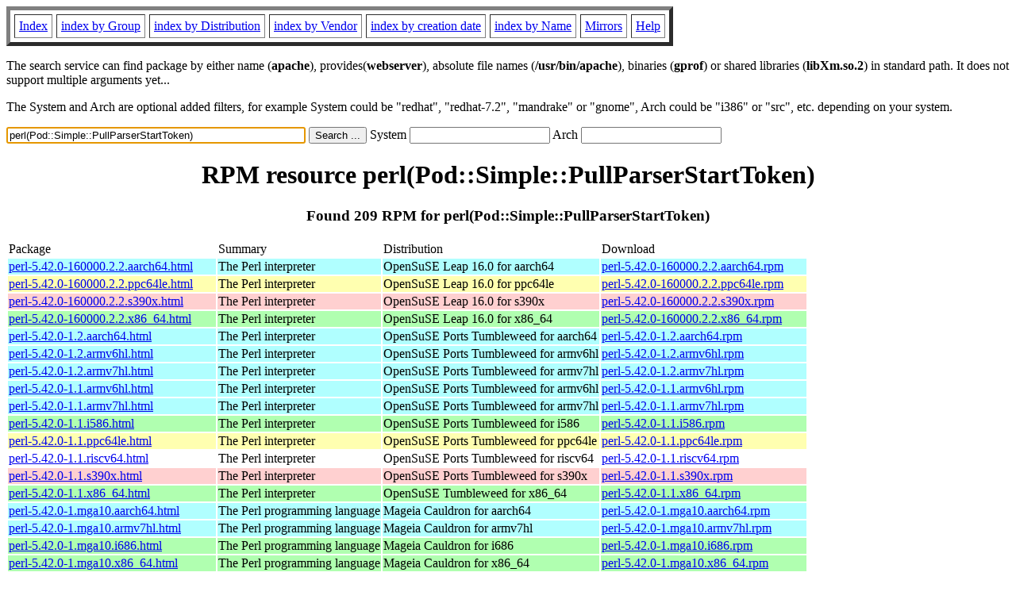

--- FILE ---
content_type: text/html; charset=UTF-8
request_url: https://www.rpmfind.net/linux/rpm2html/search.php?query=perl(Pod%3A%3ASimple%3A%3APullParserStartToken)
body_size: 86644
content:
<!DOCTYPE HTML PUBLIC "-//W3C//DTD HTML 4.0 Transitional//EN">
<html>
<head>
<title>RPM resource perl(Pod::Simple::PullParserStartToken)</title><meta name="GENERATOR" content="rpm2html 1.6">
</head>
<body bgcolor="#ffffff" text="#000000" onLoad="document.forms[0].query.focus()">
<table border=5 cellspacing=5 cellpadding=5>
<tbody>
<tr>
<td><a href="/linux/RPM/index.html">Index</a></td>
<td><a href="/linux/RPM/Groups.html">index by Group</a></td>
<td><a href="/linux/RPM/Distribs.html">index by Distribution</a></td>
<td><a href="/linux/RPM/Vendors.html">index by Vendor</a></td>
<td><a href="/linux/RPM/ByDate.html">index by creation date</a></td>
<td><a href="/linux/RPM/ByName.html">index by Name</a></td>
<td><a href="/linux/rpm2html/mirrors.html">Mirrors</a></td>
<td><a href="/linux/rpm2html/help.html">Help</a></td>
</tr>
</tbody></table>
<p> The search service can find package by either name (<b>apache</b>),
provides(<b>webserver</b>), absolute file names (<b>/usr/bin/apache</b>),
binaries (<b>gprof</b>) or shared libraries (<b>libXm.so.2</b>) in
standard path. It does not support multiple arguments yet...
<p> The System and Arch are optional added filters, for example
System could be "redhat", "redhat-7.2", "mandrake" or "gnome", 
Arch could be "i386" or "src", etc. depending on your system.
<p>
<form action="/linux/rpm2html/search.php?query=perl%28Pod%3A%3ASimple%3A%3APullParserStartToken%29"
      enctype="application/x-www-form-urlencoded" method="GET">
  <input name="query" type="TEXT" size="45" value="perl(Pod::Simple::PullParserStartToken)">
  <input name=submit type=submit value="Search ...">
  System <input name="system" type="TEXT" size="20" value="">
  Arch <input name="arch" type="TEXT" size="20" value="">
</form>
<h1 align='center'>RPM resource perl(Pod::Simple::PullParserStartToken)</h1><h3 align='center'> Found 209 RPM for perl(Pod::Simple::PullParserStartToken)
</h3><table><tbody>
<tr><td>Package</td><td>Summary</td><td>Distribution</td><td>Download</td></tr>
<tr bgcolor='#b0ffff'><td><a href='/linux/RPM/opensuse/16.0/aarch64/perl-5.42.0-160000.2.2.aarch64.html'>perl-5.42.0-160000.2.2.aarch64.html</a></td><td>The Perl interpreter</td><td>OpenSuSE Leap 16.0 for aarch64</td><td><a href='/linux/opensuse/distribution/leap/16.0/repo/oss/aarch64/perl-5.42.0-160000.2.2.aarch64.rpm'>perl-5.42.0-160000.2.2.aarch64.rpm</a></td></tr><tr bgcolor='#ffffb0'><td><a href='/linux/RPM/opensuse/16.0/ppc64le/perl-5.42.0-160000.2.2.ppc64le.html'>perl-5.42.0-160000.2.2.ppc64le.html</a></td><td>The Perl interpreter</td><td>OpenSuSE Leap 16.0 for ppc64le</td><td><a href='/linux/opensuse/distribution/leap/16.0/repo/oss/ppc64le/perl-5.42.0-160000.2.2.ppc64le.rpm'>perl-5.42.0-160000.2.2.ppc64le.rpm</a></td></tr><tr bgcolor='#ffd0d0'><td><a href='/linux/RPM/opensuse/16.0/s390x/perl-5.42.0-160000.2.2.s390x.html'>perl-5.42.0-160000.2.2.s390x.html</a></td><td>The Perl interpreter</td><td>OpenSuSE Leap 16.0 for s390x</td><td><a href='/linux/opensuse/distribution/leap/16.0/repo/oss/s390x/perl-5.42.0-160000.2.2.s390x.rpm'>perl-5.42.0-160000.2.2.s390x.rpm</a></td></tr><tr bgcolor='#b0ffb0'><td><a href='/linux/RPM/opensuse/16.0/x86_64/perl-5.42.0-160000.2.2.x86_64.html'>perl-5.42.0-160000.2.2.x86_64.html</a></td><td>The Perl interpreter</td><td>OpenSuSE Leap 16.0 for x86_64</td><td><a href='/linux/opensuse/distribution/leap/16.0/repo/oss/x86_64/perl-5.42.0-160000.2.2.x86_64.rpm'>perl-5.42.0-160000.2.2.x86_64.rpm</a></td></tr><tr bgcolor='#b0ffff'><td><a href='/linux/RPM/opensuse/ports/tumbleweed/aarch64/perl-5.42.0-1.2.aarch64.html'>perl-5.42.0-1.2.aarch64.html</a></td><td>The Perl interpreter</td><td>OpenSuSE Ports Tumbleweed for aarch64</td><td><a href='/linux/opensuse/ports/aarch64/tumbleweed/repo/oss/aarch64/perl-5.42.0-1.2.aarch64.rpm'>perl-5.42.0-1.2.aarch64.rpm</a></td></tr><tr bgcolor='#b0ffff'><td><a href='/linux/RPM/opensuse/ports/tumbleweed/armv6hl/perl-5.42.0-1.2.armv6hl.html'>perl-5.42.0-1.2.armv6hl.html</a></td><td>The Perl interpreter</td><td>OpenSuSE Ports Tumbleweed for armv6hl</td><td><a href='/linux/opensuse/ports/aarch64/tumbleweed/repo/oss/armv6hl/perl-5.42.0-1.2.armv6hl.rpm'>perl-5.42.0-1.2.armv6hl.rpm</a></td></tr><tr bgcolor='#b0ffff'><td><a href='/linux/RPM/opensuse/ports/tumbleweed/armv7hl/perl-5.42.0-1.2.armv7hl.html'>perl-5.42.0-1.2.armv7hl.html</a></td><td>The Perl interpreter</td><td>OpenSuSE Ports Tumbleweed for armv7hl</td><td><a href='/linux/opensuse/ports/aarch64/tumbleweed/repo/oss/armv7hl/perl-5.42.0-1.2.armv7hl.rpm'>perl-5.42.0-1.2.armv7hl.rpm</a></td></tr><tr bgcolor='#b0ffff'><td><a href='/linux/RPM/opensuse/ports/tumbleweed/armv6hl/perl-5.42.0-1.1.armv6hl.html'>perl-5.42.0-1.1.armv6hl.html</a></td><td>The Perl interpreter</td><td>OpenSuSE Ports Tumbleweed for armv6hl</td><td><a href='/linux/opensuse/ports/armv6hl/tumbleweed/repo/oss/armv6hl/perl-5.42.0-1.1.armv6hl.rpm'>perl-5.42.0-1.1.armv6hl.rpm</a></td></tr><tr bgcolor='#b0ffff'><td><a href='/linux/RPM/opensuse/ports/tumbleweed/armv7hl/perl-5.42.0-1.1.armv7hl.html'>perl-5.42.0-1.1.armv7hl.html</a></td><td>The Perl interpreter</td><td>OpenSuSE Ports Tumbleweed for armv7hl</td><td><a href='/linux/opensuse/ports/armv7hl/tumbleweed/repo/oss/armv7hl/perl-5.42.0-1.1.armv7hl.rpm'>perl-5.42.0-1.1.armv7hl.rpm</a></td></tr><tr bgcolor='#b0ffb0'><td><a href='/linux/RPM/opensuse/ports/tumbleweed/i586/perl-5.42.0-1.1.i586.html'>perl-5.42.0-1.1.i586.html</a></td><td>The Perl interpreter</td><td>OpenSuSE Ports Tumbleweed for i586</td><td><a href='/linux/opensuse/ports/i586/tumbleweed/repo/oss/i586/perl-5.42.0-1.1.i586.rpm'>perl-5.42.0-1.1.i586.rpm</a></td></tr><tr bgcolor='#ffffb0'><td><a href='/linux/RPM/opensuse/ports/tumbleweed/ppc64le/perl-5.42.0-1.1.ppc64le.html'>perl-5.42.0-1.1.ppc64le.html</a></td><td>The Perl interpreter</td><td>OpenSuSE Ports Tumbleweed for ppc64le</td><td><a href='/linux/opensuse/ports/ppc/tumbleweed/repo/oss/ppc64le/perl-5.42.0-1.1.ppc64le.rpm'>perl-5.42.0-1.1.ppc64le.rpm</a></td></tr><tr bgcolor=''><td><a href='/linux/RPM/opensuse/ports/tumbleweed/riscv64/perl-5.42.0-1.1.riscv64.html'>perl-5.42.0-1.1.riscv64.html</a></td><td>The Perl interpreter</td><td>OpenSuSE Ports Tumbleweed for riscv64</td><td><a href='/linux/opensuse/ports/riscv/tumbleweed/repo/oss/riscv64/perl-5.42.0-1.1.riscv64.rpm'>perl-5.42.0-1.1.riscv64.rpm</a></td></tr><tr bgcolor='#ffd0d0'><td><a href='/linux/RPM/opensuse/ports/tumbleweed/s390x/perl-5.42.0-1.1.s390x.html'>perl-5.42.0-1.1.s390x.html</a></td><td>The Perl interpreter</td><td>OpenSuSE Ports Tumbleweed for s390x</td><td><a href='/linux/opensuse/ports/zsystems/tumbleweed/repo/oss/s390x/perl-5.42.0-1.1.s390x.rpm'>perl-5.42.0-1.1.s390x.rpm</a></td></tr><tr bgcolor='#b0ffb0'><td><a href='/linux/RPM/opensuse/tumbleweed/x86_64/perl-5.42.0-1.1.x86_64.html'>perl-5.42.0-1.1.x86_64.html</a></td><td>The Perl interpreter</td><td>OpenSuSE Tumbleweed for x86_64</td><td><a href='/linux/opensuse/tumbleweed/repo/oss/x86_64/perl-5.42.0-1.1.x86_64.rpm'>perl-5.42.0-1.1.x86_64.rpm</a></td></tr><tr bgcolor='#b0ffff'><td><a href='/linux/RPM/mageia/cauldron/aarch64/media/core/release/perl-5.42.0-1.mga10.aarch64.html'>perl-5.42.0-1.mga10.aarch64.html</a></td><td>The Perl programming language</td><td>Mageia Cauldron for aarch64</td><td><a href='/linux/mageia/distrib/cauldron/aarch64/media/core/release/perl-5.42.0-1.mga10.aarch64.rpm'>perl-5.42.0-1.mga10.aarch64.rpm</a></td></tr><tr bgcolor='#b0ffff'><td><a href='/linux/RPM/mageia/cauldron/armv7hl/media/core/release/perl-5.42.0-1.mga10.armv7hl.html'>perl-5.42.0-1.mga10.armv7hl.html</a></td><td>The Perl programming language</td><td>Mageia Cauldron for armv7hl</td><td><a href='/linux/mageia/distrib/cauldron/armv7hl/media/core/release/perl-5.42.0-1.mga10.armv7hl.rpm'>perl-5.42.0-1.mga10.armv7hl.rpm</a></td></tr><tr bgcolor='#b0ffb0'><td><a href='/linux/RPM/mageia/cauldron/i686/media/core/release/perl-5.42.0-1.mga10.i686.html'>perl-5.42.0-1.mga10.i686.html</a></td><td>The Perl programming language</td><td>Mageia Cauldron for i686</td><td><a href='/linux/mageia/distrib/cauldron/i686/media/core/release/perl-5.42.0-1.mga10.i686.rpm'>perl-5.42.0-1.mga10.i686.rpm</a></td></tr><tr bgcolor='#b0ffb0'><td><a href='/linux/RPM/mageia/cauldron/x86_64/media/core/release/perl-5.42.0-1.mga10.x86_64.html'>perl-5.42.0-1.mga10.x86_64.html</a></td><td>The Perl programming language</td><td>Mageia Cauldron for x86_64</td><td><a href='/linux/mageia/distrib/cauldron/x86_64/media/core/release/perl-5.42.0-1.mga10.x86_64.rpm'>perl-5.42.0-1.mga10.x86_64.rpm</a></td></tr><tr bgcolor='#b0ffff'><td><a href='/linux/RPM/mageia/9/aarch64/media/core/updates/perl-5.36.0-1.2.mga9.aarch64.html'>perl-5.36.0-1.2.mga9.aarch64.html</a></td><td>The Perl programming language</td><td>Mageia 9 for aarch64</td><td><a href='/linux/mageia/distrib/9/aarch64/media/core/updates/perl-5.36.0-1.2.mga9.aarch64.rpm'>perl-5.36.0-1.2.mga9.aarch64.rpm</a></td></tr><tr bgcolor='#b0ffff'><td><a href='/linux/RPM/mageia/9/armv7hl/media/core/updates/perl-5.36.0-1.2.mga9.armv7hl.html'>perl-5.36.0-1.2.mga9.armv7hl.html</a></td><td>The Perl programming language</td><td>Mageia 9 for armv7hl</td><td><a href='/linux/mageia/distrib/9/armv7hl/media/core/updates/perl-5.36.0-1.2.mga9.armv7hl.rpm'>perl-5.36.0-1.2.mga9.armv7hl.rpm</a></td></tr><tr bgcolor='#b0ffb0'><td><a href='/linux/RPM/mageia/9/i586/media/core/updates/perl-5.36.0-1.2.mga9.i586.html'>perl-5.36.0-1.2.mga9.i586.html</a></td><td>The Perl programming language</td><td>Mageia 9 for i586</td><td><a href='/linux/mageia/distrib/9/i586/media/core/updates/perl-5.36.0-1.2.mga9.i586.rpm'>perl-5.36.0-1.2.mga9.i586.rpm</a></td></tr><tr bgcolor='#b0ffb0'><td><a href='/linux/RPM/mageia/9/x86_64/media/core/updates/perl-5.36.0-1.2.mga9.x86_64.html'>perl-5.36.0-1.2.mga9.x86_64.html</a></td><td>The Perl programming language</td><td>Mageia 9 for x86_64</td><td><a href='/linux/mageia/distrib/9/x86_64/media/core/updates/perl-5.36.0-1.2.mga9.x86_64.rpm'>perl-5.36.0-1.2.mga9.x86_64.rpm</a></td></tr><tr bgcolor='#b0ffff'><td><a href='/linux/RPM/mageia/9/aarch64/media/core/updates/perl-5.36.0-1.1.mga9.aarch64.html'>perl-5.36.0-1.1.mga9.aarch64.html</a></td><td>The Perl programming language</td><td>Mageia 9 for aarch64</td><td><a href='/linux/mageia/distrib/9/aarch64/media/core/updates/perl-5.36.0-1.1.mga9.aarch64.rpm'>perl-5.36.0-1.1.mga9.aarch64.rpm</a></td></tr><tr bgcolor='#b0ffff'><td><a href='/linux/RPM/mageia/9/armv7hl/media/core/updates/perl-5.36.0-1.1.mga9.armv7hl.html'>perl-5.36.0-1.1.mga9.armv7hl.html</a></td><td>The Perl programming language</td><td>Mageia 9 for armv7hl</td><td><a href='/linux/mageia/distrib/9/armv7hl/media/core/updates/perl-5.36.0-1.1.mga9.armv7hl.rpm'>perl-5.36.0-1.1.mga9.armv7hl.rpm</a></td></tr><tr bgcolor='#b0ffb0'><td><a href='/linux/RPM/mageia/9/i586/media/core/updates/perl-5.36.0-1.1.mga9.i586.html'>perl-5.36.0-1.1.mga9.i586.html</a></td><td>The Perl programming language</td><td>Mageia 9 for i586</td><td><a href='/linux/mageia/distrib/9/i586/media/core/updates/perl-5.36.0-1.1.mga9.i586.rpm'>perl-5.36.0-1.1.mga9.i586.rpm</a></td></tr><tr bgcolor='#b0ffb0'><td><a href='/linux/RPM/mageia/9/x86_64/media/core/updates/perl-5.36.0-1.1.mga9.x86_64.html'>perl-5.36.0-1.1.mga9.x86_64.html</a></td><td>The Perl programming language</td><td>Mageia 9 for x86_64</td><td><a href='/linux/mageia/distrib/9/x86_64/media/core/updates/perl-5.36.0-1.1.mga9.x86_64.rpm'>perl-5.36.0-1.1.mga9.x86_64.rpm</a></td></tr><tr bgcolor='#b0ffff'><td><a href='/linux/RPM/mageia/9/aarch64/media/core/release/perl-5.36.0-1.mga9.aarch64.html'>perl-5.36.0-1.mga9.aarch64.html</a></td><td>The Perl programming language</td><td>Mageia 9 for aarch64</td><td><a href='/linux/mageia/distrib/9/aarch64/media/core/release/perl-5.36.0-1.mga9.aarch64.rpm'>perl-5.36.0-1.mga9.aarch64.rpm</a></td></tr><tr bgcolor='#b0ffff'><td><a href='/linux/RPM/mageia/9/armv7hl/media/core/release/perl-5.36.0-1.mga9.armv7hl.html'>perl-5.36.0-1.mga9.armv7hl.html</a></td><td>The Perl programming language</td><td>Mageia 9 for armv7hl</td><td><a href='/linux/mageia/distrib/9/armv7hl/media/core/release/perl-5.36.0-1.mga9.armv7hl.rpm'>perl-5.36.0-1.mga9.armv7hl.rpm</a></td></tr><tr bgcolor='#b0ffb0'><td><a href='/linux/RPM/mageia/9/i586/media/core/release/perl-5.36.0-1.mga9.i586.html'>perl-5.36.0-1.mga9.i586.html</a></td><td>The Perl programming language</td><td>Mageia 9 for i586</td><td><a href='/linux/mageia/distrib/9/i586/media/core/release/perl-5.36.0-1.mga9.i586.rpm'>perl-5.36.0-1.mga9.i586.rpm</a></td></tr><tr bgcolor='#b0ffb0'><td><a href='/linux/RPM/mageia/9/x86_64/media/core/release/perl-5.36.0-1.mga9.x86_64.html'>perl-5.36.0-1.mga9.x86_64.html</a></td><td>The Perl programming language</td><td>Mageia 9 for x86_64</td><td><a href='/linux/mageia/distrib/9/x86_64/media/core/release/perl-5.36.0-1.mga9.x86_64.rpm'>perl-5.36.0-1.mga9.x86_64.rpm</a></td></tr><tr bgcolor='#b0ffff'><td><a href='/linux/RPM/mageia/8/aarch64/media/core/updates/perl-5.32.1-1.1.mga8.aarch64.html'>perl-5.32.1-1.1.mga8.aarch64.html</a></td><td>The Perl programming language</td><td>Mageia 8 for aarch64</td><td><a href='/linux/mageia/distrib/8/aarch64/media/core/updates/perl-5.32.1-1.1.mga8.aarch64.rpm'>perl-5.32.1-1.1.mga8.aarch64.rpm</a></td></tr><tr bgcolor='#b0ffb0'><td><a href='/linux/RPM/mageia/8/i586/media/core/updates/perl-5.32.1-1.1.mga8.i586.html'>perl-5.32.1-1.1.mga8.i586.html</a></td><td>The Perl programming language</td><td>Mageia 8 for i586</td><td><a href='/linux/mageia/distrib/8/i586/media/core/updates/perl-5.32.1-1.1.mga8.i586.rpm'>perl-5.32.1-1.1.mga8.i586.rpm</a></td></tr><tr bgcolor='#b0ffb0'><td><a href='/linux/RPM/mageia/8/x86_64/media/core/updates/perl-5.32.1-1.1.mga8.x86_64.html'>perl-5.32.1-1.1.mga8.x86_64.html</a></td><td>The Perl programming language</td><td>Mageia 8 for x86_64</td><td><a href='/linux/mageia/distrib/8/x86_64/media/core/updates/perl-5.32.1-1.1.mga8.x86_64.rpm'>perl-5.32.1-1.1.mga8.x86_64.rpm</a></td></tr><tr bgcolor='#b0ffff'><td><a href='/linux/RPM/mageia/8/aarch64/media/core/release/perl-5.32.1-1.mga8.aarch64.html'>perl-5.32.1-1.mga8.aarch64.html</a></td><td>The Perl programming language</td><td>Mageia 8 for aarch64</td><td><a href='/linux/mageia/distrib/8/aarch64/media/core/release/perl-5.32.1-1.mga8.aarch64.rpm'>perl-5.32.1-1.mga8.aarch64.rpm</a></td></tr><tr bgcolor='#b0ffff'><td><a href='/linux/RPM/mageia/8/armv7hl/media/core/release/perl-5.32.1-1.mga8.armv7hl.html'>perl-5.32.1-1.mga8.armv7hl.html</a></td><td>The Perl programming language</td><td>Mageia 8 for armv7hl</td><td><a href='/linux/mageia/distrib/8/armv7hl/media/core/release/perl-5.32.1-1.mga8.armv7hl.rpm'>perl-5.32.1-1.mga8.armv7hl.rpm</a></td></tr><tr bgcolor='#b0ffb0'><td><a href='/linux/RPM/mageia/8/i586/media/core/release/perl-5.32.1-1.mga8.i586.html'>perl-5.32.1-1.mga8.i586.html</a></td><td>The Perl programming language</td><td>Mageia 8 for i586</td><td><a href='/linux/mageia/distrib/8/i586/media/core/release/perl-5.32.1-1.mga8.i586.rpm'>perl-5.32.1-1.mga8.i586.rpm</a></td></tr><tr bgcolor='#b0ffb0'><td><a href='/linux/RPM/mageia/8/x86_64/media/core/release/perl-5.32.1-1.mga8.x86_64.html'>perl-5.32.1-1.mga8.x86_64.html</a></td><td>The Perl programming language</td><td>Mageia 8 for x86_64</td><td><a href='/linux/mageia/distrib/8/x86_64/media/core/release/perl-5.32.1-1.mga8.x86_64.rpm'>perl-5.32.1-1.mga8.x86_64.rpm</a></td></tr><tr bgcolor='#b0ffff'><td><a href='/linux/RPM/opensuse/15.6/aarch64/perl-5.26.1-150300.17.14.1.aarch64.html'>perl-5.26.1-150300.17.14.1.aarch64.html</a></td><td>The Perl interpreter</td><td>OpenSuSE Leap 15.6 for aarch64</td><td><a href='/linux/opensuse/distribution/leap/15.6/repo/oss/aarch64/perl-5.26.1-150300.17.14.1.aarch64.rpm'>perl-5.26.1-150300.17.14.1.aarch64.rpm</a></td></tr><tr bgcolor='#ffffb0'><td><a href='/linux/RPM/opensuse/15.6/ppc64le/perl-5.26.1-150300.17.14.1.ppc64le.html'>perl-5.26.1-150300.17.14.1.ppc64le.html</a></td><td>The Perl interpreter</td><td>OpenSuSE Leap 15.6 for ppc64le</td><td><a href='/linux/opensuse/distribution/leap/15.6/repo/oss/ppc64le/perl-5.26.1-150300.17.14.1.ppc64le.rpm'>perl-5.26.1-150300.17.14.1.ppc64le.rpm</a></td></tr><tr bgcolor='#ffd0d0'><td><a href='/linux/RPM/opensuse/15.6/s390x/perl-5.26.1-150300.17.14.1.s390x.html'>perl-5.26.1-150300.17.14.1.s390x.html</a></td><td>The Perl interpreter</td><td>OpenSuSE Leap 15.6 for s390x</td><td><a href='/linux/opensuse/distribution/leap/15.6/repo/oss/s390x/perl-5.26.1-150300.17.14.1.s390x.rpm'>perl-5.26.1-150300.17.14.1.s390x.rpm</a></td></tr><tr bgcolor='#b0ffb0'><td><a href='/linux/RPM/opensuse/15.6/x86_64/perl-5.26.1-150300.17.14.1.x86_64.html'>perl-5.26.1-150300.17.14.1.x86_64.html</a></td><td>The Perl interpreter</td><td>OpenSuSE Leap 15.6 for x86_64</td><td><a href='/linux/opensuse/distribution/leap/15.6/repo/oss/x86_64/perl-5.26.1-150300.17.14.1.x86_64.rpm'>perl-5.26.1-150300.17.14.1.x86_64.rpm</a></td></tr><tr bgcolor='#b0ffff'><td><a href='/linux/RPM/opensuse/15.5/aarch64/perl-5.26.1-150300.17.11.1.aarch64.html'>perl-5.26.1-150300.17.11.1.aarch64.html</a></td><td>The Perl interpreter</td><td>OpenSuSE Leap 15.5 for aarch64</td><td><a href='/linux/opensuse/distribution/leap/15.5/repo/oss/aarch64/perl-5.26.1-150300.17.11.1.aarch64.rpm'>perl-5.26.1-150300.17.11.1.aarch64.rpm</a></td></tr><tr bgcolor='#ffffb0'><td><a href='/linux/RPM/opensuse/15.5/ppc64le/perl-5.26.1-150300.17.11.1.ppc64le.html'>perl-5.26.1-150300.17.11.1.ppc64le.html</a></td><td>The Perl interpreter</td><td>OpenSuSE Leap 15.5 for ppc64le</td><td><a href='/linux/opensuse/distribution/leap/15.5/repo/oss/ppc64le/perl-5.26.1-150300.17.11.1.ppc64le.rpm'>perl-5.26.1-150300.17.11.1.ppc64le.rpm</a></td></tr><tr bgcolor='#ffd0d0'><td><a href='/linux/RPM/opensuse/15.5/s390x/perl-5.26.1-150300.17.11.1.s390x.html'>perl-5.26.1-150300.17.11.1.s390x.html</a></td><td>The Perl interpreter</td><td>OpenSuSE Leap 15.5 for s390x</td><td><a href='/linux/opensuse/distribution/leap/15.5/repo/oss/s390x/perl-5.26.1-150300.17.11.1.s390x.rpm'>perl-5.26.1-150300.17.11.1.s390x.rpm</a></td></tr><tr bgcolor='#b0ffb0'><td><a href='/linux/RPM/opensuse/15.5/x86_64/perl-5.26.1-150300.17.11.1.x86_64.html'>perl-5.26.1-150300.17.11.1.x86_64.html</a></td><td>The Perl interpreter</td><td>OpenSuSE Leap 15.5 for x86_64</td><td><a href='/linux/opensuse/distribution/leap/15.5/repo/oss/x86_64/perl-5.26.1-150300.17.11.1.x86_64.rpm'>perl-5.26.1-150300.17.11.1.x86_64.rpm</a></td></tr><tr bgcolor='#b0ffff'><td><a href='/linux/RPM/opensuse/ports/15.5/armv7hl/perl-5.26.1-17.12.2.armv7hl.html'>perl-5.26.1-17.12.2.armv7hl.html</a></td><td>The Perl interpreter</td><td>OpenSuSE Ports Leap 15.5 for armv7hl</td><td><a href='/linux/opensuse/ports/armv7hl/distribution/leap/15.5/repo/oss/armv7hl/perl-5.26.1-17.12.2.armv7hl.rpm'>perl-5.26.1-17.12.2.armv7hl.rpm</a></td></tr></tbody></table> <br> <table><tbody><tr bgcolor='#b0ffff'><td><a href='/linux/RPM/mageia/cauldron/armv7hl/media/core/release/perl-Pod-Simple-3.470.0-1.mga10.noarch.html'>perl-Pod-Simple-3.470.0-1.mga10.noarch.html</a></td><td>Perl module to parse Pod</td><td>Mageia Cauldron for armv7hl</td><td><a href='/linux/mageia/distrib/cauldron/armv7hl/media/core/release/perl-Pod-Simple-3.470.0-1.mga10.noarch.rpm'>perl-Pod-Simple-3.470.0-1.mga10.noarch.rpm</a></td></tr><tr bgcolor='#b0ffb0'><td><a href='/linux/RPM/mageia/cauldron/i686/media/core/release/perl-Pod-Simple-3.470.0-1.mga10.noarch.html'>perl-Pod-Simple-3.470.0-1.mga10.noarch.html</a></td><td>Perl module to parse Pod</td><td>Mageia Cauldron for i686</td><td><a href='/linux/mageia/distrib/cauldron/i686/media/core/release/perl-Pod-Simple-3.470.0-1.mga10.noarch.rpm'>perl-Pod-Simple-3.470.0-1.mga10.noarch.rpm</a></td></tr><tr bgcolor='#b0ffb0'><td><a href='/linux/RPM/mageia/cauldron/x86_64/media/core/release/perl-Pod-Simple-3.470.0-1.mga10.noarch.html'>perl-Pod-Simple-3.470.0-1.mga10.noarch.html</a></td><td>Perl module to parse Pod</td><td>Mageia Cauldron for x86_64</td><td><a href='/linux/mageia/distrib/cauldron/x86_64/media/core/release/perl-Pod-Simple-3.470.0-1.mga10.noarch.rpm'>perl-Pod-Simple-3.470.0-1.mga10.noarch.rpm</a></td></tr><tr bgcolor='#b0ffff'><td><a href='/linux/RPM/mageia/cauldron/aarch64/media/core/release/perl-Pod-Simple-3.470.0-1.mga10.noarch.html'>perl-Pod-Simple-3.470.0-1.mga10.noarch.html</a></td><td>Perl module to parse Pod</td><td>Mageia Cauldron for aarch64</td><td><a href='/linux/mageia/distrib/cauldron/aarch64/media/core/release/perl-Pod-Simple-3.470.0-1.mga10.noarch.rpm'>perl-Pod-Simple-3.470.0-1.mga10.noarch.rpm</a></td></tr><tr bgcolor='#b0ffb0'><td><a href='/linux/RPM/mageia/9/i586/media/core/release/perl-Pod-Simple-3.430.0-2.mga9.noarch.html'>perl-Pod-Simple-3.430.0-2.mga9.noarch.html</a></td><td>Perl module to parse Pod</td><td>Mageia 9 for i586</td><td><a href='/linux/mageia/distrib/9/i586/media/core/release/perl-Pod-Simple-3.430.0-2.mga9.noarch.rpm'>perl-Pod-Simple-3.430.0-2.mga9.noarch.rpm</a></td></tr><tr bgcolor='#b0ffff'><td><a href='/linux/RPM/mageia/9/armv7hl/media/core/release/perl-Pod-Simple-3.430.0-2.mga9.noarch.html'>perl-Pod-Simple-3.430.0-2.mga9.noarch.html</a></td><td>Perl module to parse Pod</td><td>Mageia 9 for armv7hl</td><td><a href='/linux/mageia/distrib/9/armv7hl/media/core/release/perl-Pod-Simple-3.430.0-2.mga9.noarch.rpm'>perl-Pod-Simple-3.430.0-2.mga9.noarch.rpm</a></td></tr><tr bgcolor='#b0ffb0'><td><a href='/linux/RPM/mageia/9/x86_64/media/core/release/perl-Pod-Simple-3.430.0-2.mga9.noarch.html'>perl-Pod-Simple-3.430.0-2.mga9.noarch.html</a></td><td>Perl module to parse Pod</td><td>Mageia 9 for x86_64</td><td><a href='/linux/mageia/distrib/9/x86_64/media/core/release/perl-Pod-Simple-3.430.0-2.mga9.noarch.rpm'>perl-Pod-Simple-3.430.0-2.mga9.noarch.rpm</a></td></tr><tr bgcolor='#b0ffff'><td><a href='/linux/RPM/mageia/9/aarch64/media/core/release/perl-Pod-Simple-3.430.0-2.mga9.noarch.html'>perl-Pod-Simple-3.430.0-2.mga9.noarch.html</a></td><td>Perl module to parse Pod</td><td>Mageia 9 for aarch64</td><td><a href='/linux/mageia/distrib/9/aarch64/media/core/release/perl-Pod-Simple-3.430.0-2.mga9.noarch.rpm'>perl-Pod-Simple-3.430.0-2.mga9.noarch.rpm</a></td></tr><tr bgcolor='#b0ffff'><td><a href='/linux/RPM/mageia/8/aarch64/media/core/release/perl-Pod-Simple-3.420.0-1.mga8.noarch.html'>perl-Pod-Simple-3.420.0-1.mga8.noarch.html</a></td><td>Perl module to parse Pod</td><td>Mageia 8 for aarch64</td><td><a href='/linux/mageia/distrib/8/aarch64/media/core/release/perl-Pod-Simple-3.420.0-1.mga8.noarch.rpm'>perl-Pod-Simple-3.420.0-1.mga8.noarch.rpm</a></td></tr><tr bgcolor='#b0ffb0'><td><a href='/linux/RPM/mageia/8/x86_64/media/core/release/perl-Pod-Simple-3.420.0-1.mga8.noarch.html'>perl-Pod-Simple-3.420.0-1.mga8.noarch.html</a></td><td>Perl module to parse Pod</td><td>Mageia 8 for x86_64</td><td><a href='/linux/mageia/distrib/8/x86_64/media/core/release/perl-Pod-Simple-3.420.0-1.mga8.noarch.rpm'>perl-Pod-Simple-3.420.0-1.mga8.noarch.rpm</a></td></tr><tr bgcolor='#b0ffff'><td><a href='/linux/RPM/mageia/8/armv7hl/media/core/release/perl-Pod-Simple-3.420.0-1.mga8.noarch.html'>perl-Pod-Simple-3.420.0-1.mga8.noarch.html</a></td><td>Perl module to parse Pod</td><td>Mageia 8 for armv7hl</td><td><a href='/linux/mageia/distrib/8/armv7hl/media/core/release/perl-Pod-Simple-3.420.0-1.mga8.noarch.rpm'>perl-Pod-Simple-3.420.0-1.mga8.noarch.rpm</a></td></tr><tr bgcolor='#b0ffb0'><td><a href='/linux/RPM/mageia/8/i586/media/core/release/perl-Pod-Simple-3.420.0-1.mga8.noarch.html'>perl-Pod-Simple-3.420.0-1.mga8.noarch.html</a></td><td>Perl module to parse Pod</td><td>Mageia 8 for i586</td><td><a href='/linux/mageia/distrib/8/i586/media/core/release/perl-Pod-Simple-3.420.0-1.mga8.noarch.rpm'>perl-Pod-Simple-3.420.0-1.mga8.noarch.rpm</a></td></tr><tr bgcolor='#b0ffb0'><td><a href='/linux/RPM/fedora/devel/rawhide/x86_64/p/perl-Pod-Simple-3.47-3.fc43.noarch.html'>perl-Pod-Simple-3.47-3.fc43.noarch.html</a></td><td>Framework for parsing POD documentation</td><td>Fedora Rawhide for x86_64</td><td><a href='/linux/fedora/linux/development/rawhide/Everything/x86_64/os/Packages/p/perl-Pod-Simple-3.47-3.fc43.noarch.rpm'>perl-Pod-Simple-3.47-3.fc43.noarch.rpm</a></td></tr><tr bgcolor='#b0ffff'><td><a href='/linux/RPM/fedora/devel/rawhide/aarch64/p/perl-Pod-Simple-3.47-3.fc43.noarch.html'>perl-Pod-Simple-3.47-3.fc43.noarch.html</a></td><td>Framework for parsing POD documentation</td><td>Fedora Rawhide for aarch64</td><td><a href='/linux/fedora/linux/development/rawhide/Everything/aarch64/os/Packages/p/perl-Pod-Simple-3.47-3.fc43.noarch.rpm'>perl-Pod-Simple-3.47-3.fc43.noarch.rpm</a></td></tr><tr bgcolor='#ffffb0'><td><a href='/linux/RPM/fedora/devel/rawhide/ppc64le/p/perl-Pod-Simple-3.47-3.fc43.noarch.html'>perl-Pod-Simple-3.47-3.fc43.noarch.html</a></td><td>Framework for parsing POD documentation</td><td>Fedora Rawhide for ppc64le</td><td><a href='/linux/fedora-secondary/development/rawhide/Everything/ppc64le/os/Packages/p/perl-Pod-Simple-3.47-3.fc43.noarch.rpm'>perl-Pod-Simple-3.47-3.fc43.noarch.rpm</a></td></tr><tr bgcolor='#ffd0d0'><td><a href='/linux/RPM/fedora/devel/rawhide/s390x/p/perl-Pod-Simple-3.47-3.fc43.noarch.html'>perl-Pod-Simple-3.47-3.fc43.noarch.html</a></td><td>Framework for parsing POD documentation</td><td>Fedora Rawhide for s390x</td><td><a href='/linux/fedora-secondary/development/rawhide/Everything/s390x/os/Packages/p/perl-Pod-Simple-3.47-3.fc43.noarch.rpm'>perl-Pod-Simple-3.47-3.fc43.noarch.rpm</a></td></tr><tr bgcolor='#b0ffb0'><td><a href='/linux/RPM/fedora/43/x86_64/p/perl-Pod-Simple-3.47-3.fc43.noarch.html'>perl-Pod-Simple-3.47-3.fc43.noarch.html</a></td><td>Framework for parsing POD documentation</td><td>Fedora 43 for x86_64</td><td><a href='/linux/fedora/linux/releases/43/Everything/x86_64/os/Packages/p/perl-Pod-Simple-3.47-3.fc43.noarch.rpm'>perl-Pod-Simple-3.47-3.fc43.noarch.rpm</a></td></tr><tr bgcolor='#b0ffff'><td><a href='/linux/RPM/fedora/43/aarch64/p/perl-Pod-Simple-3.47-3.fc43.noarch.html'>perl-Pod-Simple-3.47-3.fc43.noarch.html</a></td><td>Framework for parsing POD documentation</td><td>Fedora 43 for aarch64</td><td><a href='/linux/fedora/linux/releases/43/Everything/aarch64/os/Packages/p/perl-Pod-Simple-3.47-3.fc43.noarch.rpm'>perl-Pod-Simple-3.47-3.fc43.noarch.rpm</a></td></tr><tr bgcolor='#ffffb0'><td><a href='/linux/RPM/fedora/43/ppc64le/p/perl-Pod-Simple-3.47-3.fc43.noarch.html'>perl-Pod-Simple-3.47-3.fc43.noarch.html</a></td><td>Framework for parsing POD documentation</td><td>Fedora 43 for ppc64le</td><td><a href='/linux/fedora-secondary/releases/43/Everything/ppc64le/os/Packages/p/perl-Pod-Simple-3.47-3.fc43.noarch.rpm'>perl-Pod-Simple-3.47-3.fc43.noarch.rpm</a></td></tr><tr bgcolor='#ffd0d0'><td><a href='/linux/RPM/fedora/43/s390x/p/perl-Pod-Simple-3.47-3.fc43.noarch.html'>perl-Pod-Simple-3.47-3.fc43.noarch.html</a></td><td>Framework for parsing POD documentation</td><td>Fedora 43 for s390x</td><td><a href='/linux/fedora-secondary/releases/43/Everything/s390x/os/Packages/p/perl-Pod-Simple-3.47-3.fc43.noarch.rpm'>perl-Pod-Simple-3.47-3.fc43.noarch.rpm</a></td></tr><tr bgcolor='#b0ffb0'><td><a href='/linux/RPM/fedora/42/x86_64/p/perl-Pod-Simple-3.45-512.fc42.noarch.html'>perl-Pod-Simple-3.45-512.fc42.noarch.html</a></td><td>Framework for parsing POD documentation</td><td>Fedora 42 for x86_64</td><td><a href='/linux/fedora/linux/releases/42/Everything/x86_64/os/Packages/p/perl-Pod-Simple-3.45-512.fc42.noarch.rpm'>perl-Pod-Simple-3.45-512.fc42.noarch.rpm</a></td></tr><tr bgcolor='#b0ffff'><td><a href='/linux/RPM/fedora/42/aarch64/p/perl-Pod-Simple-3.45-512.fc42.noarch.html'>perl-Pod-Simple-3.45-512.fc42.noarch.html</a></td><td>Framework for parsing POD documentation</td><td>Fedora 42 for aarch64</td><td><a href='/linux/fedora/linux/releases/42/Everything/aarch64/os/Packages/p/perl-Pod-Simple-3.45-512.fc42.noarch.rpm'>perl-Pod-Simple-3.45-512.fc42.noarch.rpm</a></td></tr><tr bgcolor='#ffffb0'><td><a href='/linux/RPM/fedora/42/ppc64le/p/perl-Pod-Simple-3.45-512.fc42.noarch.html'>perl-Pod-Simple-3.45-512.fc42.noarch.html</a></td><td>Framework for parsing POD documentation</td><td>Fedora 42 for ppc64le</td><td><a href='/linux/fedora-secondary/releases/42/Everything/ppc64le/os/Packages/p/perl-Pod-Simple-3.45-512.fc42.noarch.rpm'>perl-Pod-Simple-3.45-512.fc42.noarch.rpm</a></td></tr><tr bgcolor='#ffd0d0'><td><a href='/linux/RPM/fedora/42/s390x/p/perl-Pod-Simple-3.45-512.fc42.noarch.html'>perl-Pod-Simple-3.45-512.fc42.noarch.html</a></td><td>Framework for parsing POD documentation</td><td>Fedora 42 for s390x</td><td><a href='/linux/fedora-secondary/releases/42/Everything/s390x/os/Packages/p/perl-Pod-Simple-3.45-512.fc42.noarch.rpm'>perl-Pod-Simple-3.45-512.fc42.noarch.rpm</a></td></tr><tr bgcolor='#ffffb0'><td><a href='/linux/RPM/centos-stream/10/baseos/ppc64le/perl-Pod-Simple-3.45-511.el10.noarch.html'>perl-Pod-Simple-3.45-511.el10.noarch.html</a></td><td>Framework for parsing POD documentation</td><td>CentOS Stream 10 BaseOS for ppc64le</td><td><a href='/linux/centos-stream/10-stream/BaseOS/ppc64le/os/Packages/perl-Pod-Simple-3.45-511.el10.noarch.rpm'>perl-Pod-Simple-3.45-511.el10.noarch.rpm</a></td></tr><tr bgcolor='#b0ffb0'><td><a href='/linux/RPM/centos-stream/10/baseos/x86_64/perl-Pod-Simple-3.45-511.el10.noarch.html'>perl-Pod-Simple-3.45-511.el10.noarch.html</a></td><td>Framework for parsing POD documentation</td><td>CentOS Stream 10 BaseOS for x86_64</td><td><a href='/linux/centos-stream/10-stream/BaseOS/x86_64/os/Packages/perl-Pod-Simple-3.45-511.el10.noarch.rpm'>perl-Pod-Simple-3.45-511.el10.noarch.rpm</a></td></tr><tr bgcolor='#b0ffff'><td><a href='/linux/RPM/centos-stream/10/baseos/aarch64/perl-Pod-Simple-3.45-511.el10.noarch.html'>perl-Pod-Simple-3.45-511.el10.noarch.html</a></td><td>Framework for parsing POD documentation</td><td>CentOS Stream 10 BaseOS for aarch64</td><td><a href='/linux/centos-stream/10-stream/BaseOS/aarch64/os/Packages/perl-Pod-Simple-3.45-511.el10.noarch.rpm'>perl-Pod-Simple-3.45-511.el10.noarch.rpm</a></td></tr><tr bgcolor='#ffd0d0'><td><a href='/linux/RPM/centos-stream/10/baseos/s390x/perl-Pod-Simple-3.45-511.el10.noarch.html'>perl-Pod-Simple-3.45-511.el10.noarch.html</a></td><td>Framework for parsing POD documentation</td><td>CentOS Stream 10 BaseOS for s390x</td><td><a href='/linux/centos-stream/10-stream/BaseOS/s390x/os/Packages/perl-Pod-Simple-3.45-511.el10.noarch.rpm'>perl-Pod-Simple-3.45-511.el10.noarch.rpm</a></td></tr><tr bgcolor='#ffffb0'><td><a href='/linux/RPM/centos-stream/10/appstream/ppc64le/perl-Pod-Simple-3.45-511.el10.noarch.html'>perl-Pod-Simple-3.45-511.el10.noarch.html</a></td><td>Framework for parsing POD documentation</td><td>CentOS Stream 10 AppStream for ppc64le</td><td><a href='/linux/centos-stream/10-stream/AppStream/ppc64le/os/Packages/perl-Pod-Simple-3.45-511.el10.noarch.rpm'>perl-Pod-Simple-3.45-511.el10.noarch.rpm</a></td></tr><tr bgcolor='#b0ffb0'><td><a href='/linux/RPM/centos-stream/10/appstream/x86_64/perl-Pod-Simple-3.45-511.el10.noarch.html'>perl-Pod-Simple-3.45-511.el10.noarch.html</a></td><td>Framework for parsing POD documentation</td><td>CentOS Stream 10 AppStream for x86_64</td><td><a href='/linux/centos-stream/10-stream/AppStream/x86_64/os/Packages/perl-Pod-Simple-3.45-511.el10.noarch.rpm'>perl-Pod-Simple-3.45-511.el10.noarch.rpm</a></td></tr><tr bgcolor='#b0ffff'><td><a href='/linux/RPM/centos-stream/10/appstream/aarch64/perl-Pod-Simple-3.45-511.el10.noarch.html'>perl-Pod-Simple-3.45-511.el10.noarch.html</a></td><td>Framework for parsing POD documentation</td><td>CentOS Stream 10 AppStream for aarch64</td><td><a href='/linux/centos-stream/10-stream/AppStream/aarch64/os/Packages/perl-Pod-Simple-3.45-511.el10.noarch.rpm'>perl-Pod-Simple-3.45-511.el10.noarch.rpm</a></td></tr><tr bgcolor='#ffd0d0'><td><a href='/linux/RPM/centos-stream/10/appstream/s390x/perl-Pod-Simple-3.45-511.el10.noarch.html'>perl-Pod-Simple-3.45-511.el10.noarch.html</a></td><td>Framework for parsing POD documentation</td><td>CentOS Stream 10 AppStream for s390x</td><td><a href='/linux/centos-stream/10-stream/AppStream/s390x/os/Packages/perl-Pod-Simple-3.45-511.el10.noarch.rpm'>perl-Pod-Simple-3.45-511.el10.noarch.rpm</a></td></tr><tr bgcolor='#b0ffb0'><td><a href='/linux/RPM/almalinux-kitten/10/baseos/x86_64_v2/perl-Pod-Simple-3.45-511.el10.noarch.html'>perl-Pod-Simple-3.45-511.el10.noarch.html</a></td><td>Framework for parsing POD documentation</td><td>AlmaLinux Kitten 10 BaseOS for x86_64_v2</td><td><a href='/linux/almalinux-kitten/10-kitten/BaseOS/x86_64_v2/os/Packages/perl-Pod-Simple-3.45-511.el10.noarch.rpm'>perl-Pod-Simple-3.45-511.el10.noarch.rpm</a></td></tr><tr bgcolor='#ffffb0'><td><a href='/linux/RPM/almalinux-kitten/10/baseos/ppc64le/perl-Pod-Simple-3.45-511.el10.noarch.html'>perl-Pod-Simple-3.45-511.el10.noarch.html</a></td><td>Framework for parsing POD documentation</td><td>AlmaLinux Kitten 10 BaseOS for ppc64le</td><td><a href='/linux/almalinux-kitten/10-kitten/BaseOS/ppc64le/os/Packages/perl-Pod-Simple-3.45-511.el10.noarch.rpm'>perl-Pod-Simple-3.45-511.el10.noarch.rpm</a></td></tr><tr bgcolor='#b0ffb0'><td><a href='/linux/RPM/almalinux-kitten/10/baseos/x86_64/perl-Pod-Simple-3.45-511.el10.noarch.html'>perl-Pod-Simple-3.45-511.el10.noarch.html</a></td><td>Framework for parsing POD documentation</td><td>AlmaLinux Kitten 10 BaseOS for x86_64</td><td><a href='/linux/almalinux-kitten/10-kitten/BaseOS/x86_64/os/Packages/perl-Pod-Simple-3.45-511.el10.noarch.rpm'>perl-Pod-Simple-3.45-511.el10.noarch.rpm</a></td></tr><tr bgcolor='#b0ffff'><td><a href='/linux/RPM/almalinux-kitten/10/baseos/aarch64/perl-Pod-Simple-3.45-511.el10.noarch.html'>perl-Pod-Simple-3.45-511.el10.noarch.html</a></td><td>Framework for parsing POD documentation</td><td>AlmaLinux Kitten 10 BaseOS for aarch64</td><td><a href='/linux/almalinux-kitten/10-kitten/BaseOS/aarch64/os/Packages/perl-Pod-Simple-3.45-511.el10.noarch.rpm'>perl-Pod-Simple-3.45-511.el10.noarch.rpm</a></td></tr><tr bgcolor='#ffd0d0'><td><a href='/linux/RPM/almalinux-kitten/10/baseos/s390x/perl-Pod-Simple-3.45-511.el10.noarch.html'>perl-Pod-Simple-3.45-511.el10.noarch.html</a></td><td>Framework for parsing POD documentation</td><td>AlmaLinux Kitten 10 BaseOS for s390x</td><td><a href='/linux/almalinux-kitten/10-kitten/BaseOS/s390x/os/Packages/perl-Pod-Simple-3.45-511.el10.noarch.rpm'>perl-Pod-Simple-3.45-511.el10.noarch.rpm</a></td></tr><tr bgcolor='#b0ffb0'><td><a href='/linux/RPM/almalinux/10.1/appstream/x86_64_v2/perl-Pod-Simple-3.45-511.el10.noarch.html'>perl-Pod-Simple-3.45-511.el10.noarch.html</a></td><td>Framework for parsing POD documentation</td><td>AlmaLinux 10.1 AppStream for x86_64_v2</td><td><a href='/linux/almalinux/10.1/AppStream/x86_64_v2/os/Packages/perl-Pod-Simple-3.45-511.el10.noarch.rpm'>perl-Pod-Simple-3.45-511.el10.noarch.rpm</a></td></tr><tr bgcolor='#ffffb0'><td><a href='/linux/RPM/almalinux/10.1/appstream/ppc64le/perl-Pod-Simple-3.45-511.el10.noarch.html'>perl-Pod-Simple-3.45-511.el10.noarch.html</a></td><td>Framework for parsing POD documentation</td><td>AlmaLinux 10.1 AppStream for ppc64le</td><td><a href='/linux/almalinux/10.1/AppStream/ppc64le/os/Packages/perl-Pod-Simple-3.45-511.el10.noarch.rpm'>perl-Pod-Simple-3.45-511.el10.noarch.rpm</a></td></tr><tr bgcolor='#b0ffb0'><td><a href='/linux/RPM/almalinux/10.1/appstream/x86_64/perl-Pod-Simple-3.45-511.el10.noarch.html'>perl-Pod-Simple-3.45-511.el10.noarch.html</a></td><td>Framework for parsing POD documentation</td><td>AlmaLinux 10.1 AppStream for x86_64</td><td><a href='/linux/almalinux/10.1/AppStream/x86_64/os/Packages/perl-Pod-Simple-3.45-511.el10.noarch.rpm'>perl-Pod-Simple-3.45-511.el10.noarch.rpm</a></td></tr><tr bgcolor='#b0ffff'><td><a href='/linux/RPM/almalinux/10.1/appstream/aarch64/perl-Pod-Simple-3.45-511.el10.noarch.html'>perl-Pod-Simple-3.45-511.el10.noarch.html</a></td><td>Framework for parsing POD documentation</td><td>AlmaLinux 10.1 AppStream for aarch64</td><td><a href='/linux/almalinux/10.1/AppStream/aarch64/os/Packages/perl-Pod-Simple-3.45-511.el10.noarch.rpm'>perl-Pod-Simple-3.45-511.el10.noarch.rpm</a></td></tr><tr bgcolor='#ffd0d0'><td><a href='/linux/RPM/almalinux/10.1/appstream/s390x/perl-Pod-Simple-3.45-511.el10.noarch.html'>perl-Pod-Simple-3.45-511.el10.noarch.html</a></td><td>Framework for parsing POD documentation</td><td>AlmaLinux 10.1 AppStream for s390x</td><td><a href='/linux/almalinux/10.1/AppStream/s390x/os/Packages/perl-Pod-Simple-3.45-511.el10.noarch.rpm'>perl-Pod-Simple-3.45-511.el10.noarch.rpm</a></td></tr><tr bgcolor='#ffffb0'><td><a href='/linux/RPM/centos-stream/10/baseos/ppc64le/perl-Pod-Simple-3.45-510.el10.noarch.html'>perl-Pod-Simple-3.45-510.el10.noarch.html</a></td><td>Framework for parsing POD documentation</td><td>CentOS Stream 10 BaseOS for ppc64le</td><td><a href='/linux/centos-stream/10-stream/BaseOS/ppc64le/os/Packages/perl-Pod-Simple-3.45-510.el10.noarch.rpm'>perl-Pod-Simple-3.45-510.el10.noarch.rpm</a></td></tr><tr bgcolor='#b0ffb0'><td><a href='/linux/RPM/centos-stream/10/baseos/x86_64/perl-Pod-Simple-3.45-510.el10.noarch.html'>perl-Pod-Simple-3.45-510.el10.noarch.html</a></td><td>Framework for parsing POD documentation</td><td>CentOS Stream 10 BaseOS for x86_64</td><td><a href='/linux/centos-stream/10-stream/BaseOS/x86_64/os/Packages/perl-Pod-Simple-3.45-510.el10.noarch.rpm'>perl-Pod-Simple-3.45-510.el10.noarch.rpm</a></td></tr><tr bgcolor='#b0ffff'><td><a href='/linux/RPM/centos-stream/10/baseos/aarch64/perl-Pod-Simple-3.45-510.el10.noarch.html'>perl-Pod-Simple-3.45-510.el10.noarch.html</a></td><td>Framework for parsing POD documentation</td><td>CentOS Stream 10 BaseOS for aarch64</td><td><a href='/linux/centos-stream/10-stream/BaseOS/aarch64/os/Packages/perl-Pod-Simple-3.45-510.el10.noarch.rpm'>perl-Pod-Simple-3.45-510.el10.noarch.rpm</a></td></tr><tr bgcolor='#ffd0d0'><td><a href='/linux/RPM/centos-stream/10/baseos/s390x/perl-Pod-Simple-3.45-510.el10.noarch.html'>perl-Pod-Simple-3.45-510.el10.noarch.html</a></td><td>Framework for parsing POD documentation</td><td>CentOS Stream 10 BaseOS for s390x</td><td><a href='/linux/centos-stream/10-stream/BaseOS/s390x/os/Packages/perl-Pod-Simple-3.45-510.el10.noarch.rpm'>perl-Pod-Simple-3.45-510.el10.noarch.rpm</a></td></tr><tr bgcolor='#b0ffb0'><td><a href='/linux/RPM/almalinux-kitten/10/baseos/x86_64_v2/perl-Pod-Simple-3.45-510.el10.noarch.html'>perl-Pod-Simple-3.45-510.el10.noarch.html</a></td><td>Framework for parsing POD documentation</td><td>AlmaLinux Kitten 10 BaseOS for x86_64_v2</td><td><a href='/linux/almalinux-kitten/10-kitten/BaseOS/x86_64_v2/os/Packages/perl-Pod-Simple-3.45-510.el10.noarch.rpm'>perl-Pod-Simple-3.45-510.el10.noarch.rpm</a></td></tr><tr bgcolor='#ffffb0'><td><a href='/linux/RPM/almalinux-kitten/10/baseos/ppc64le/perl-Pod-Simple-3.45-510.el10.noarch.html'>perl-Pod-Simple-3.45-510.el10.noarch.html</a></td><td>Framework for parsing POD documentation</td><td>AlmaLinux Kitten 10 BaseOS for ppc64le</td><td><a href='/linux/almalinux-kitten/10-kitten/BaseOS/ppc64le/os/Packages/perl-Pod-Simple-3.45-510.el10.noarch.rpm'>perl-Pod-Simple-3.45-510.el10.noarch.rpm</a></td></tr><tr bgcolor='#b0ffb0'><td><a href='/linux/RPM/almalinux-kitten/10/baseos/x86_64/perl-Pod-Simple-3.45-510.el10.noarch.html'>perl-Pod-Simple-3.45-510.el10.noarch.html</a></td><td>Framework for parsing POD documentation</td><td>AlmaLinux Kitten 10 BaseOS for x86_64</td><td><a href='/linux/almalinux-kitten/10-kitten/BaseOS/x86_64/os/Packages/perl-Pod-Simple-3.45-510.el10.noarch.rpm'>perl-Pod-Simple-3.45-510.el10.noarch.rpm</a></td></tr><tr bgcolor='#b0ffff'><td><a href='/linux/RPM/almalinux-kitten/10/baseos/aarch64/perl-Pod-Simple-3.45-510.el10.noarch.html'>perl-Pod-Simple-3.45-510.el10.noarch.html</a></td><td>Framework for parsing POD documentation</td><td>AlmaLinux Kitten 10 BaseOS for aarch64</td><td><a href='/linux/almalinux-kitten/10-kitten/BaseOS/aarch64/os/Packages/perl-Pod-Simple-3.45-510.el10.noarch.rpm'>perl-Pod-Simple-3.45-510.el10.noarch.rpm</a></td></tr><tr bgcolor='#ffd0d0'><td><a href='/linux/RPM/almalinux-kitten/10/baseos/s390x/perl-Pod-Simple-3.45-510.el10.noarch.html'>perl-Pod-Simple-3.45-510.el10.noarch.html</a></td><td>Framework for parsing POD documentation</td><td>AlmaLinux Kitten 10 BaseOS for s390x</td><td><a href='/linux/almalinux-kitten/10-kitten/BaseOS/s390x/os/Packages/perl-Pod-Simple-3.45-510.el10.noarch.rpm'>perl-Pod-Simple-3.45-510.el10.noarch.rpm</a></td></tr><tr bgcolor='#b0ffb0'><td><a href='/linux/RPM/openmandriva/cooker/x86_64/main/release/perl-Pod-Simple-3.43-33.noarch.html'>perl-Pod-Simple-3.43-33.noarch.html</a></td><td>Framework for parsing POD documentation</td><td>OpenMandriva Cooker for x86_64</td><td><a href='/linux/openmandriva/cooker/repository/x86_64/main/release/perl-Pod-Simple-3.43-33-omv2590.noarch.rpm'>perl-Pod-Simple-3.43-33.noarch.rpm</a></td></tr><tr bgcolor='#b0ffff'><td><a href='/linux/RPM/openmandriva/cooker/aarch64/main/release/perl-Pod-Simple-3.43-33.noarch.html'>perl-Pod-Simple-3.43-33.noarch.html</a></td><td>Framework for parsing POD documentation</td><td>OpenMandriva Cooker for aarch64</td><td><a href='/linux/openmandriva/cooker/repository/aarch64/main/release/perl-Pod-Simple-3.43-33-omv2590.noarch.rpm'>perl-Pod-Simple-3.43-33.noarch.rpm</a></td></tr><tr bgcolor='#b0ffb0'><td><a href='/linux/RPM/openmandriva/6.0/x86_64/main/release/perl-Pod-Simple-3.43-32.noarch.html'>perl-Pod-Simple-3.43-32.noarch.html</a></td><td>Framework for parsing POD documentation</td><td>OpenMandriva 6.0 for x86_64</td><td><a href='/linux/openmandriva/6.0/repository/x86_64/main/release/perl-Pod-Simple-3.43-32-omv2590.noarch.rpm'>perl-Pod-Simple-3.43-32.noarch.rpm</a></td></tr><tr bgcolor='#b0ffff'><td><a href='/linux/RPM/openmandriva/6.0/aarch64/main/release/perl-Pod-Simple-3.43-32.noarch.html'>perl-Pod-Simple-3.43-32.noarch.html</a></td><td>Framework for parsing POD documentation</td><td>OpenMandriva 6.0 for aarch64</td><td><a href='/linux/openmandriva/6.0/repository/aarch64/main/release/perl-Pod-Simple-3.43-32-omv2590.noarch.rpm'>perl-Pod-Simple-3.43-32.noarch.rpm</a></td></tr><tr bgcolor=''><td><a href='/linux/RPM/openmandriva/cooker/riscv64/main/release/perl-Pod-Simple-3.43-29.noarch.html'>perl-Pod-Simple-3.43-29.noarch.html</a></td><td>Framework for parsing POD documentation</td><td>OpenMandriva Cooker for riscv64</td><td><a href='/linux/openmandriva/cooker/repository/riscv64/main/release/perl-Pod-Simple-3.43-29-omv2490.noarch.rpm'>perl-Pod-Simple-3.43-29.noarch.rpm</a></td></tr><tr bgcolor='#ffffb0'><td><a href='/linux/RPM/centos-stream/9/appstream/ppc64le/perl-Pod-Simple-3.42-4.el9.noarch.html'>perl-Pod-Simple-3.42-4.el9.noarch.html</a></td><td>Framework for parsing POD documentation</td><td>CentOS Stream 9 AppStream for ppc64le</td><td><a href='/linux/centos-stream/9-stream/AppStream/ppc64le/os/Packages/perl-Pod-Simple-3.42-4.el9.noarch.rpm'>perl-Pod-Simple-3.42-4.el9.noarch.rpm</a></td></tr><tr bgcolor='#b0ffb0'><td><a href='/linux/RPM/centos-stream/9/appstream/x86_64/perl-Pod-Simple-3.42-4.el9.noarch.html'>perl-Pod-Simple-3.42-4.el9.noarch.html</a></td><td>Framework for parsing POD documentation</td><td>CentOS Stream 9 AppStream for x86_64</td><td><a href='/linux/centos-stream/9-stream/AppStream/x86_64/os/Packages/perl-Pod-Simple-3.42-4.el9.noarch.rpm'>perl-Pod-Simple-3.42-4.el9.noarch.rpm</a></td></tr><tr bgcolor='#b0ffff'><td><a href='/linux/RPM/centos-stream/9/appstream/aarch64/perl-Pod-Simple-3.42-4.el9.noarch.html'>perl-Pod-Simple-3.42-4.el9.noarch.html</a></td><td>Framework for parsing POD documentation</td><td>CentOS Stream 9 AppStream for aarch64</td><td><a href='/linux/centos-stream/9-stream/AppStream/aarch64/os/Packages/perl-Pod-Simple-3.42-4.el9.noarch.rpm'>perl-Pod-Simple-3.42-4.el9.noarch.rpm</a></td></tr><tr bgcolor='#ffd0d0'><td><a href='/linux/RPM/centos-stream/9/appstream/s390x/perl-Pod-Simple-3.42-4.el9.noarch.html'>perl-Pod-Simple-3.42-4.el9.noarch.html</a></td><td>Framework for parsing POD documentation</td><td>CentOS Stream 9 AppStream for s390x</td><td><a href='/linux/centos-stream/9-stream/AppStream/s390x/os/Packages/perl-Pod-Simple-3.42-4.el9.noarch.rpm'>perl-Pod-Simple-3.42-4.el9.noarch.rpm</a></td></tr><tr bgcolor='#ffffb0'><td><a href='/linux/RPM/almalinux/9.7/appstream/ppc64le/perl-Pod-Simple-3.42-4.el9.noarch.html'>perl-Pod-Simple-3.42-4.el9.noarch.html</a></td><td>Framework for parsing POD documentation</td><td>AlmaLinux 9.7 AppStream for ppc64le</td><td><a href='/linux/almalinux/9.7/AppStream/ppc64le/os/Packages/perl-Pod-Simple-3.42-4.el9.noarch.rpm'>perl-Pod-Simple-3.42-4.el9.noarch.rpm</a></td></tr><tr bgcolor='#b0ffb0'><td><a href='/linux/RPM/almalinux/9.7/appstream/x86_64/perl-Pod-Simple-3.42-4.el9.noarch.html'>perl-Pod-Simple-3.42-4.el9.noarch.html</a></td><td>Framework for parsing POD documentation</td><td>AlmaLinux 9.7 AppStream for x86_64</td><td><a href='/linux/almalinux/9.7/AppStream/x86_64/os/Packages/perl-Pod-Simple-3.42-4.el9.noarch.rpm'>perl-Pod-Simple-3.42-4.el9.noarch.rpm</a></td></tr><tr bgcolor='#b0ffff'><td><a href='/linux/RPM/almalinux/9.7/appstream/aarch64/perl-Pod-Simple-3.42-4.el9.noarch.html'>perl-Pod-Simple-3.42-4.el9.noarch.html</a></td><td>Framework for parsing POD documentation</td><td>AlmaLinux 9.7 AppStream for aarch64</td><td><a href='/linux/almalinux/9.7/AppStream/aarch64/os/Packages/perl-Pod-Simple-3.42-4.el9.noarch.rpm'>perl-Pod-Simple-3.42-4.el9.noarch.rpm</a></td></tr><tr bgcolor='#ffd0d0'><td><a href='/linux/RPM/almalinux/9.7/appstream/s390x/perl-Pod-Simple-3.42-4.el9.noarch.html'>perl-Pod-Simple-3.42-4.el9.noarch.html</a></td><td>Framework for parsing POD documentation</td><td>AlmaLinux 9.7 AppStream for s390x</td><td><a href='/linux/almalinux/9.7/AppStream/s390x/os/Packages/perl-Pod-Simple-3.42-4.el9.noarch.rpm'>perl-Pod-Simple-3.42-4.el9.noarch.rpm</a></td></tr><tr bgcolor='#ffd0d0'><td><a href='/linux/RPM/almalinux/8.10/appstream/s390x/perl-Pod-Simple-3.42-1.module_el8.6.0+3181+91434291.noarch.html'>perl-Pod-Simple-3.42-1.module_el8.6.0+3181+91434291.noarch.html</a></td><td>Framework for parsing POD documentation</td><td>AlmaLinux 8.10 AppStream for s390x</td><td><a href='/linux/almalinux/8.10/AppStream/s390x/os/Packages/perl-Pod-Simple-3.42-1.module_el8.6.0+3181+91434291.noarch.rpm'>perl-Pod-Simple-3.42-1.module_el8.6.0+3181+91434291.noarch.rpm</a></td></tr><tr bgcolor='#ffffb0'><td><a href='/linux/RPM/almalinux/8.10/appstream/ppc64le/perl-Pod-Simple-3.42-1.module_el8.6.0+2766+8bf0b7ce.noarch.html'>perl-Pod-Simple-3.42-1.module_el8.6.0+2766+8bf0b7ce.noarch.html</a></td><td>Framework for parsing POD documentation</td><td>AlmaLinux 8.10 AppStream for ppc64le</td><td><a href='/linux/almalinux/8.10/AppStream/ppc64le/os/Packages/perl-Pod-Simple-3.42-1.module_el8.6.0+2766+8bf0b7ce.noarch.rpm'>perl-Pod-Simple-3.42-1.module_el8.6.0+2766+8bf0b7ce.noarch.rpm</a></td></tr><tr bgcolor='#b0ffb0'><td><a href='/linux/RPM/almalinux/8.10/appstream/x86_64/perl-Pod-Simple-3.42-1.module_el8.6.0+2766+8bf0b7ce.noarch.html'>perl-Pod-Simple-3.42-1.module_el8.6.0+2766+8bf0b7ce.noarch.html</a></td><td>Framework for parsing POD documentation</td><td>AlmaLinux 8.10 AppStream for x86_64</td><td><a href='/linux/almalinux/8.10/AppStream/x86_64/os/Packages/perl-Pod-Simple-3.42-1.module_el8.6.0+2766+8bf0b7ce.noarch.rpm'>perl-Pod-Simple-3.42-1.module_el8.6.0+2766+8bf0b7ce.noarch.rpm</a></td></tr><tr bgcolor='#b0ffff'><td><a href='/linux/RPM/almalinux/8.10/appstream/aarch64/perl-Pod-Simple-3.42-1.module_el8.6.0+2766+8bf0b7ce.noarch.html'>perl-Pod-Simple-3.42-1.module_el8.6.0+2766+8bf0b7ce.noarch.html</a></td><td>Framework for parsing POD documentation</td><td>AlmaLinux 8.10 AppStream for aarch64</td><td><a href='/linux/almalinux/8.10/AppStream/aarch64/os/Packages/perl-Pod-Simple-3.42-1.module_el8.6.0+2766+8bf0b7ce.noarch.rpm'>perl-Pod-Simple-3.42-1.module_el8.6.0+2766+8bf0b7ce.noarch.rpm</a></td></tr><tr bgcolor='#ffd0d0'><td><a href='/linux/RPM/almalinux/8.10/appstream/s390x/perl-Pod-Simple-3.40-1.module_el8.6.0+3157+2fbdf004.noarch.html'>perl-Pod-Simple-3.40-1.module_el8.6.0+3157+2fbdf004.noarch.html</a></td><td>Framework for parsing POD documentation</td><td>AlmaLinux 8.10 AppStream for s390x</td><td><a href='/linux/almalinux/8.10/AppStream/s390x/os/Packages/perl-Pod-Simple-3.40-1.module_el8.6.0+3157+2fbdf004.noarch.rpm'>perl-Pod-Simple-3.40-1.module_el8.6.0+3157+2fbdf004.noarch.rpm</a></td></tr><tr bgcolor='#ffffb0'><td><a href='/linux/RPM/almalinux/8.10/appstream/ppc64le/perl-Pod-Simple-3.40-1.module_el8.5.0+160+d7199140.noarch.html'>perl-Pod-Simple-3.40-1.module_el8.5.0+160+d7199140.noarch.html</a></td><td>Framework for parsing POD documentation</td><td>AlmaLinux 8.10 AppStream for ppc64le</td><td><a href='/linux/almalinux/8.10/AppStream/ppc64le/os/Packages/perl-Pod-Simple-3.40-1.module_el8.5.0+160+d7199140.noarch.rpm'>perl-Pod-Simple-3.40-1.module_el8.5.0+160+d7199140.noarch.rpm</a></td></tr><tr bgcolor='#b0ffff'><td><a href='/linux/RPM/almalinux/8.10/appstream/aarch64/perl-Pod-Simple-3.40-1.module_el8.4.0+2367+01326e37.noarch.html'>perl-Pod-Simple-3.40-1.module_el8.4.0+2367+01326e37.noarch.html</a></td><td>Framework for parsing POD documentation</td><td>AlmaLinux 8.10 AppStream for aarch64</td><td><a href='/linux/almalinux/8.10/AppStream/aarch64/os/Packages/perl-Pod-Simple-3.40-1.module_el8.4.0+2367+01326e37.noarch.rpm'>perl-Pod-Simple-3.40-1.module_el8.4.0+2367+01326e37.noarch.rpm</a></td></tr><tr bgcolor='#b0ffb0'><td><a href='/linux/RPM/almalinux/8.10/appstream/x86_64/perl-Pod-Simple-3.40-1.module_el8.3.0+6149+d2c5d96d.noarch.html'>perl-Pod-Simple-3.40-1.module_el8.3.0+6149+d2c5d96d.noarch.html</a></td><td>Framework for parsing POD documentation</td><td>AlmaLinux 8.10 AppStream for x86_64</td><td><a href='/linux/almalinux/8.10/AppStream/x86_64/os/Packages/perl-Pod-Simple-3.40-1.module_el8.3.0+6149+d2c5d96d.noarch.rpm'>perl-Pod-Simple-3.40-1.module_el8.3.0+6149+d2c5d96d.noarch.rpm</a></td></tr><tr bgcolor='#ffd0d0'><td><a href='/linux/RPM/almalinux/8.10/appstream/s390x/perl-Pod-Simple-3.35-396.module_el8.6.0+3191+b821e763.noarch.html'>perl-Pod-Simple-3.35-396.module_el8.6.0+3191+b821e763.noarch.html</a></td><td>Framework for parsing POD documentation</td><td>AlmaLinux 8.10 AppStream for s390x</td><td><a href='/linux/almalinux/8.10/AppStream/s390x/os/Packages/perl-Pod-Simple-3.35-396.module_el8.6.0+3191+b821e763.noarch.rpm'>perl-Pod-Simple-3.35-396.module_el8.6.0+3191+b821e763.noarch.rpm</a></td></tr><tr bgcolor='#ffffb0'><td><a href='/linux/RPM/almalinux/8.10/appstream/ppc64le/perl-Pod-Simple-3.35-396.module_el8.5.0+166+0c9b5e1d.noarch.html'>perl-Pod-Simple-3.35-396.module_el8.5.0+166+0c9b5e1d.noarch.html</a></td><td>Framework for parsing POD documentation</td><td>AlmaLinux 8.10 AppStream for ppc64le</td><td><a href='/linux/almalinux/8.10/AppStream/ppc64le/os/Packages/perl-Pod-Simple-3.35-396.module_el8.5.0+166+0c9b5e1d.noarch.rpm'>perl-Pod-Simple-3.35-396.module_el8.5.0+166+0c9b5e1d.noarch.rpm</a></td></tr><tr bgcolor='#b0ffff'><td><a href='/linux/RPM/almalinux/8.10/appstream/aarch64/perl-Pod-Simple-3.35-396.module_el8.4.0+2396+b2b60bb5.noarch.html'>perl-Pod-Simple-3.35-396.module_el8.4.0+2396+b2b60bb5.noarch.html</a></td><td>Framework for parsing POD documentation</td><td>AlmaLinux 8.10 AppStream for aarch64</td><td><a href='/linux/almalinux/8.10/AppStream/aarch64/os/Packages/perl-Pod-Simple-3.35-396.module_el8.4.0+2396+b2b60bb5.noarch.rpm'>perl-Pod-Simple-3.35-396.module_el8.4.0+2396+b2b60bb5.noarch.rpm</a></td></tr><tr bgcolor='#b0ffb0'><td><a href='/linux/RPM/almalinux/8.10/appstream/x86_64/perl-Pod-Simple-3.35-396.module_el8.1.0+6019+b22674e1.noarch.html'>perl-Pod-Simple-3.35-396.module_el8.1.0+6019+b22674e1.noarch.html</a></td><td>Framework for parsing POD documentation</td><td>AlmaLinux 8.10 AppStream for x86_64</td><td><a href='/linux/almalinux/8.10/AppStream/x86_64/os/Packages/perl-Pod-Simple-3.35-396.module_el8.1.0+6019+b22674e1.noarch.rpm'>perl-Pod-Simple-3.35-396.module_el8.1.0+6019+b22674e1.noarch.rpm</a></td></tr><tr bgcolor='#ffffb0'><td><a href='/linux/RPM/almalinux/8.10/baseos/ppc64le/perl-Pod-Simple-3.35-395.el8.noarch.html'>perl-Pod-Simple-3.35-395.el8.noarch.html</a></td><td>Framework for parsing POD documentation</td><td>AlmaLinux 8.10 BaseOS for ppc64le</td><td><a href='/linux/almalinux/8.10/BaseOS/ppc64le/os/Packages/perl-Pod-Simple-3.35-395.el8.noarch.rpm'>perl-Pod-Simple-3.35-395.el8.noarch.rpm</a></td></tr><tr bgcolor='#b0ffb0'><td><a href='/linux/RPM/almalinux/8.10/baseos/x86_64/perl-Pod-Simple-3.35-395.el8.noarch.html'>perl-Pod-Simple-3.35-395.el8.noarch.html</a></td><td>Framework for parsing POD documentation</td><td>AlmaLinux 8.10 BaseOS for x86_64</td><td><a href='/linux/almalinux/8.10/BaseOS/x86_64/os/Packages/perl-Pod-Simple-3.35-395.el8.noarch.rpm'>perl-Pod-Simple-3.35-395.el8.noarch.rpm</a></td></tr><tr bgcolor='#b0ffff'><td><a href='/linux/RPM/almalinux/8.10/baseos/aarch64/perl-Pod-Simple-3.35-395.el8.noarch.html'>perl-Pod-Simple-3.35-395.el8.noarch.html</a></td><td>Framework for parsing POD documentation</td><td>AlmaLinux 8.10 BaseOS for aarch64</td><td><a href='/linux/almalinux/8.10/BaseOS/aarch64/os/Packages/perl-Pod-Simple-3.35-395.el8.noarch.rpm'>perl-Pod-Simple-3.35-395.el8.noarch.rpm</a></td></tr><tr bgcolor='#ffd0d0'><td><a href='/linux/RPM/almalinux/8.10/baseos/s390x/perl-Pod-Simple-3.35-395.el8.noarch.html'>perl-Pod-Simple-3.35-395.el8.noarch.html</a></td><td>Framework for parsing POD documentation</td><td>AlmaLinux 8.10 BaseOS for s390x</td><td><a href='/linux/almalinux/8.10/BaseOS/s390x/os/Packages/perl-Pod-Simple-3.35-395.el8.noarch.rpm'>perl-Pod-Simple-3.35-395.el8.noarch.rpm</a></td></tr><tr bgcolor='#b0ffb0'><td><a href='/linux/RPM/dag/redhat/el6/i386/extras/perl-Pod-Simple-3.16-1.el6.rfx.noarch.html'>perl-Pod-Simple-3.16-1.el6.rfx.noarch.html</a></td><td>Framework for parsing Pod</td><td>DAG Extras packages for Red Hat Linux el6 i386</td><td><a href='/linux/dag/redhat/el6/en/i386/extras/RPMS/perl-Pod-Simple-3.16-1.el6.rfx.noarch.rpm'>perl-Pod-Simple-3.16-1.el6.rfx.noarch.rpm</a></td></tr><tr bgcolor='#b0ffb0'><td><a href='/linux/RPM/dag/redhat/el6/x86_64/extras/perl-Pod-Simple-3.16-1.el6.rfx.noarch.html'>perl-Pod-Simple-3.16-1.el6.rfx.noarch.html</a></td><td>Framework for parsing Pod</td><td>DAG Extras packages for Red Hat Linux el6 x86_64</td><td><a href='/linux/dag/redhat/el6/en/x86_64/extras/RPMS/perl-Pod-Simple-3.16-1.el6.rfx.noarch.rpm'>perl-Pod-Simple-3.16-1.el6.rfx.noarch.rpm</a></td></tr><tr bgcolor='#b0ffb0'><td><a href='/linux/RPM/dag/redhat/el5/i386/perl-Pod-Simple-3.16-1.el5.rf.noarch.html'>perl-Pod-Simple-3.16-1.el5.rf.noarch.html</a></td><td>Framework for parsing Pod</td><td>DAG packages for Red Hat Linux el5 i386</td><td><a href='/linux/dag/redhat/el5/en/i386/dag/RPMS/perl-Pod-Simple-3.16-1.el5.rf.noarch.rpm'>perl-Pod-Simple-3.16-1.el5.rf.noarch.rpm</a></td></tr><tr bgcolor='#b0ffb0'><td><a href='/linux/RPM/dag/redhat/el5/x86_64/perl-Pod-Simple-3.16-1.el5.rf.noarch.html'>perl-Pod-Simple-3.16-1.el5.rf.noarch.html</a></td><td>Framework for parsing Pod</td><td>DAG packages for Red Hat Linux el5 x86_64</td><td><a href='/linux/dag/redhat/el5/en/x86_64/dag/RPMS/perl-Pod-Simple-3.16-1.el5.rf.noarch.rpm'>perl-Pod-Simple-3.16-1.el5.rf.noarch.rpm</a></td></tr><tr bgcolor='#b0ffb0'><td><a href='/linux/RPM/dag/redhat/el4/i386/perl-Pod-Simple-3.16-1.el4.rf.noarch.html'>perl-Pod-Simple-3.16-1.el4.rf.noarch.html</a></td><td>Framework for parsing Pod</td><td>DAG packages for Red Hat Linux el4 i386</td><td><a href='/linux/dag/redhat/el4/en/i386/dag/RPMS/perl-Pod-Simple-3.16-1.el4.rf.noarch.rpm'>perl-Pod-Simple-3.16-1.el4.rf.noarch.rpm</a></td></tr><tr bgcolor='#b0ffb0'><td><a href='/linux/RPM/dag/redhat/el4/x86_64/perl-Pod-Simple-3.16-1.el4.rf.noarch.html'>perl-Pod-Simple-3.16-1.el4.rf.noarch.html</a></td><td>Framework for parsing Pod</td><td>DAG packages for Red Hat Linux el4 x86_64</td><td><a href='/linux/dag/redhat/el4/en/x86_64/dag/RPMS/perl-Pod-Simple-3.16-1.el4.rf.noarch.rpm'>perl-Pod-Simple-3.16-1.el4.rf.noarch.rpm</a></td></tr><tr bgcolor='#b0ffb0'><td><a href='/linux/RPM/dag/redhat/el6/i386/extras/perl-Pod-Simple-3.15-1.el6.rfx.noarch.html'>perl-Pod-Simple-3.15-1.el6.rfx.noarch.html</a></td><td>Framework for parsing Pod</td><td>DAG Extras packages for Red Hat Linux el6 i386</td><td><a href='/linux/dag/redhat/el6/en/i386/extras/RPMS/perl-Pod-Simple-3.15-1.el6.rfx.noarch.rpm'>perl-Pod-Simple-3.15-1.el6.rfx.noarch.rpm</a></td></tr><tr bgcolor='#b0ffb0'><td><a href='/linux/RPM/dag/redhat/el6/x86_64/extras/perl-Pod-Simple-3.15-1.el6.rfx.noarch.html'>perl-Pod-Simple-3.15-1.el6.rfx.noarch.html</a></td><td>Framework for parsing Pod</td><td>DAG Extras packages for Red Hat Linux el6 x86_64</td><td><a href='/linux/dag/redhat/el6/en/x86_64/extras/RPMS/perl-Pod-Simple-3.15-1.el6.rfx.noarch.rpm'>perl-Pod-Simple-3.15-1.el6.rfx.noarch.rpm</a></td></tr><tr bgcolor='#b0ffb0'><td><a href='/linux/RPM/dag/redhat/el5/i386/perl-Pod-Simple-3.15-1.el5.rf.noarch.html'>perl-Pod-Simple-3.15-1.el5.rf.noarch.html</a></td><td>Framework for parsing Pod</td><td>DAG packages for Red Hat Linux el5 i386</td><td><a href='/linux/dag/redhat/el5/en/i386/dag/RPMS/perl-Pod-Simple-3.15-1.el5.rf.noarch.rpm'>perl-Pod-Simple-3.15-1.el5.rf.noarch.rpm</a></td></tr><tr bgcolor='#b0ffb0'><td><a href='/linux/RPM/dag/redhat/el5/x86_64/perl-Pod-Simple-3.15-1.el5.rf.noarch.html'>perl-Pod-Simple-3.15-1.el5.rf.noarch.html</a></td><td>Framework for parsing Pod</td><td>DAG packages for Red Hat Linux el5 x86_64</td><td><a href='/linux/dag/redhat/el5/en/x86_64/dag/RPMS/perl-Pod-Simple-3.15-1.el5.rf.noarch.rpm'>perl-Pod-Simple-3.15-1.el5.rf.noarch.rpm</a></td></tr><tr bgcolor='#b0ffb0'><td><a href='/linux/RPM/dag/redhat/el4/i386/perl-Pod-Simple-3.15-1.el4.rf.noarch.html'>perl-Pod-Simple-3.15-1.el4.rf.noarch.html</a></td><td>Framework for parsing Pod</td><td>DAG packages for Red Hat Linux el4 i386</td><td><a href='/linux/dag/redhat/el4/en/i386/dag/RPMS/perl-Pod-Simple-3.15-1.el4.rf.noarch.rpm'>perl-Pod-Simple-3.15-1.el4.rf.noarch.rpm</a></td></tr><tr bgcolor='#b0ffb0'><td><a href='/linux/RPM/dag/redhat/el4/x86_64/perl-Pod-Simple-3.15-1.el4.rf.noarch.html'>perl-Pod-Simple-3.15-1.el4.rf.noarch.html</a></td><td>Framework for parsing Pod</td><td>DAG packages for Red Hat Linux el4 x86_64</td><td><a href='/linux/dag/redhat/el4/en/x86_64/dag/RPMS/perl-Pod-Simple-3.15-1.el4.rf.noarch.rpm'>perl-Pod-Simple-3.15-1.el4.rf.noarch.rpm</a></td></tr><tr bgcolor='#b0ffb0'><td><a href='/linux/RPM/dag/redhat/el6/i386/extras/perl-Pod-Simple-3.14-1.el6.rfx.noarch.html'>perl-Pod-Simple-3.14-1.el6.rfx.noarch.html</a></td><td>Framework for parsing Pod</td><td>DAG Extras packages for Red Hat Linux el6 i386</td><td><a href='/linux/dag/redhat/el6/en/i386/extras/RPMS/perl-Pod-Simple-3.14-1.el6.rfx.noarch.rpm'>perl-Pod-Simple-3.14-1.el6.rfx.noarch.rpm</a></td></tr><tr bgcolor='#b0ffb0'><td><a href='/linux/RPM/dag/redhat/el6/x86_64/extras/perl-Pod-Simple-3.14-1.el6.rfx.noarch.html'>perl-Pod-Simple-3.14-1.el6.rfx.noarch.html</a></td><td>Framework for parsing Pod</td><td>DAG Extras packages for Red Hat Linux el6 x86_64</td><td><a href='/linux/dag/redhat/el6/en/x86_64/extras/RPMS/perl-Pod-Simple-3.14-1.el6.rfx.noarch.rpm'>perl-Pod-Simple-3.14-1.el6.rfx.noarch.rpm</a></td></tr><tr bgcolor='#b0ffb0'><td><a href='/linux/RPM/dag/redhat/el5/i386/perl-Pod-Simple-3.14-1.el5.rf.noarch.html'>perl-Pod-Simple-3.14-1.el5.rf.noarch.html</a></td><td>Framework for parsing Pod</td><td>DAG packages for Red Hat Linux el5 i386</td><td><a href='/linux/dag/redhat/el5/en/i386/dag/RPMS/perl-Pod-Simple-3.14-1.el5.rf.noarch.rpm'>perl-Pod-Simple-3.14-1.el5.rf.noarch.rpm</a></td></tr><tr bgcolor='#b0ffb0'><td><a href='/linux/RPM/dag/redhat/el5/x86_64/perl-Pod-Simple-3.14-1.el5.rf.noarch.html'>perl-Pod-Simple-3.14-1.el5.rf.noarch.html</a></td><td>Framework for parsing Pod</td><td>DAG packages for Red Hat Linux el5 x86_64</td><td><a href='/linux/dag/redhat/el5/en/x86_64/dag/RPMS/perl-Pod-Simple-3.14-1.el5.rf.noarch.rpm'>perl-Pod-Simple-3.14-1.el5.rf.noarch.rpm</a></td></tr><tr bgcolor='#b0ffb0'><td><a href='/linux/RPM/dag/redhat/el4/i386/perl-Pod-Simple-3.14-1.el4.rf.noarch.html'>perl-Pod-Simple-3.14-1.el4.rf.noarch.html</a></td><td>Framework for parsing Pod</td><td>DAG packages for Red Hat Linux el4 i386</td><td><a href='/linux/dag/redhat/el4/en/i386/dag/RPMS/perl-Pod-Simple-3.14-1.el4.rf.noarch.rpm'>perl-Pod-Simple-3.14-1.el4.rf.noarch.rpm</a></td></tr><tr bgcolor='#b0ffb0'><td><a href='/linux/RPM/dag/redhat/el4/x86_64/perl-Pod-Simple-3.14-1.el4.rf.noarch.html'>perl-Pod-Simple-3.14-1.el4.rf.noarch.html</a></td><td>Framework for parsing Pod</td><td>DAG packages for Red Hat Linux el4 x86_64</td><td><a href='/linux/dag/redhat/el4/en/x86_64/dag/RPMS/perl-Pod-Simple-3.14-1.el4.rf.noarch.rpm'>perl-Pod-Simple-3.14-1.el4.rf.noarch.rpm</a></td></tr><tr bgcolor='#ffffb0'><td><a href='/linux/RPM/dag/redhat/el4/ppc/fabian/perl-Pod-Simple-3.14-1.el4.rf.noarch.html'>perl-Pod-Simple-3.14-1.el4.rf.noarch.html</a></td><td>Framework for parsing Pod</td><td>DAG Fabian packages for Red Hat Linux el4 ppc</td><td><a href='/linux/dag/redhat/el4/en/ppc/fabian/RPMS/perl-Pod-Simple-3.14-1.el4.rf.noarch.rpm'>perl-Pod-Simple-3.14-1.el4.rf.noarch.rpm</a></td></tr><tr bgcolor='#b0ffb0'><td><a href='/linux/RPM/dag/redhat/el5/i386/perl-Pod-Simple-3.13-1.el5.rf.noarch.html'>perl-Pod-Simple-3.13-1.el5.rf.noarch.html</a></td><td>Framework for parsing Pod</td><td>DAG packages for Red Hat Linux el5 i386</td><td><a href='/linux/dag/redhat/el5/en/i386/dag/RPMS/perl-Pod-Simple-3.13-1.el5.rf.noarch.rpm'>perl-Pod-Simple-3.13-1.el5.rf.noarch.rpm</a></td></tr><tr bgcolor='#b0ffb0'><td><a href='/linux/RPM/dag/redhat/el5/x86_64/perl-Pod-Simple-3.13-1.el5.rf.noarch.html'>perl-Pod-Simple-3.13-1.el5.rf.noarch.html</a></td><td>Framework for parsing Pod</td><td>DAG packages for Red Hat Linux el5 x86_64</td><td><a href='/linux/dag/redhat/el5/en/x86_64/dag/RPMS/perl-Pod-Simple-3.13-1.el5.rf.noarch.rpm'>perl-Pod-Simple-3.13-1.el5.rf.noarch.rpm</a></td></tr><tr bgcolor='#ffffb0'><td><a href='/linux/RPM/dag/redhat/el5/ppc/fabian/perl-Pod-Simple-3.13-1.el5.rf.noarch.html'>perl-Pod-Simple-3.13-1.el5.rf.noarch.html</a></td><td>Framework for parsing Pod</td><td>DAG Fabian packages for Red Hat Linux el5 ppc</td><td><a href='/linux/dag/redhat/el5/en/ppc/fabian/RPMS/perl-Pod-Simple-3.13-1.el5.rf.noarch.rpm'>perl-Pod-Simple-3.13-1.el5.rf.noarch.rpm</a></td></tr><tr bgcolor='#b0ffb0'><td><a href='/linux/RPM/dag/redhat/el4/i386/perl-Pod-Simple-3.13-1.el4.rf.noarch.html'>perl-Pod-Simple-3.13-1.el4.rf.noarch.html</a></td><td>Framework for parsing Pod</td><td>DAG packages for Red Hat Linux el4 i386</td><td><a href='/linux/dag/redhat/el4/en/i386/dag/RPMS/perl-Pod-Simple-3.13-1.el4.rf.noarch.rpm'>perl-Pod-Simple-3.13-1.el4.rf.noarch.rpm</a></td></tr><tr bgcolor='#b0ffb0'><td><a href='/linux/RPM/dag/redhat/el4/x86_64/perl-Pod-Simple-3.13-1.el4.rf.noarch.html'>perl-Pod-Simple-3.13-1.el4.rf.noarch.html</a></td><td>Framework for parsing Pod</td><td>DAG packages for Red Hat Linux el4 x86_64</td><td><a href='/linux/dag/redhat/el4/en/x86_64/dag/RPMS/perl-Pod-Simple-3.13-1.el4.rf.noarch.rpm'>perl-Pod-Simple-3.13-1.el4.rf.noarch.rpm</a></td></tr><tr bgcolor='#ffffb0'><td><a href='/linux/RPM/dag/redhat/el4/ppc/fabian/perl-Pod-Simple-3.13-1.el4.rf.noarch.html'>perl-Pod-Simple-3.13-1.el4.rf.noarch.html</a></td><td>Framework for parsing Pod</td><td>DAG Fabian packages for Red Hat Linux el4 ppc</td><td><a href='/linux/dag/redhat/el4/en/ppc/fabian/RPMS/perl-Pod-Simple-3.13-1.el4.rf.noarch.rpm'>perl-Pod-Simple-3.13-1.el4.rf.noarch.rpm</a></td></tr><tr bgcolor='#b0ffb0'><td><a href='/linux/RPM/dag/redhat/el5/i386/perl-Pod-Simple-3.08-1.el5.rf.noarch.html'>perl-Pod-Simple-3.08-1.el5.rf.noarch.html</a></td><td>Framework for parsing Pod</td><td>DAG packages for Red Hat Linux el5 i386</td><td><a href='/linux/dag/redhat/el5/en/i386/dag/RPMS/perl-Pod-Simple-3.08-1.el5.rf.noarch.rpm'>perl-Pod-Simple-3.08-1.el5.rf.noarch.rpm</a></td></tr><tr bgcolor='#b0ffb0'><td><a href='/linux/RPM/dag/redhat/el5/x86_64/perl-Pod-Simple-3.08-1.el5.rf.noarch.html'>perl-Pod-Simple-3.08-1.el5.rf.noarch.html</a></td><td>Framework for parsing Pod</td><td>DAG packages for Red Hat Linux el5 x86_64</td><td><a href='/linux/dag/redhat/el5/en/x86_64/dag/RPMS/perl-Pod-Simple-3.08-1.el5.rf.noarch.rpm'>perl-Pod-Simple-3.08-1.el5.rf.noarch.rpm</a></td></tr><tr bgcolor='#ffffb0'><td><a href='/linux/RPM/dag/redhat/el5/ppc/fabian/perl-Pod-Simple-3.08-1.el5.rf.noarch.html'>perl-Pod-Simple-3.08-1.el5.rf.noarch.html</a></td><td>Framework for parsing Pod</td><td>DAG Fabian packages for Red Hat Linux el5 ppc</td><td><a href='/linux/dag/redhat/el5/en/ppc/fabian/RPMS/perl-Pod-Simple-3.08-1.el5.rf.noarch.rpm'>perl-Pod-Simple-3.08-1.el5.rf.noarch.rpm</a></td></tr><tr bgcolor='#b0ffb0'><td><a href='/linux/RPM/dag/redhat/el4/i386/perl-Pod-Simple-3.08-1.el4.rf.noarch.html'>perl-Pod-Simple-3.08-1.el4.rf.noarch.html</a></td><td>Framework for parsing Pod</td><td>DAG packages for Red Hat Linux el4 i386</td><td><a href='/linux/dag/redhat/el4/en/i386/dag/RPMS/perl-Pod-Simple-3.08-1.el4.rf.noarch.rpm'>perl-Pod-Simple-3.08-1.el4.rf.noarch.rpm</a></td></tr><tr bgcolor='#b0ffb0'><td><a href='/linux/RPM/dag/redhat/el4/x86_64/perl-Pod-Simple-3.08-1.el4.rf.noarch.html'>perl-Pod-Simple-3.08-1.el4.rf.noarch.html</a></td><td>Framework for parsing Pod</td><td>DAG packages for Red Hat Linux el4 x86_64</td><td><a href='/linux/dag/redhat/el4/en/x86_64/dag/RPMS/perl-Pod-Simple-3.08-1.el4.rf.noarch.rpm'>perl-Pod-Simple-3.08-1.el4.rf.noarch.rpm</a></td></tr><tr bgcolor='#ffffb0'><td><a href='/linux/RPM/dag/redhat/el4/ppc/fabian/perl-Pod-Simple-3.08-1.el4.rf.noarch.html'>perl-Pod-Simple-3.08-1.el4.rf.noarch.html</a></td><td>Framework for parsing Pod</td><td>DAG Fabian packages for Red Hat Linux el4 ppc</td><td><a href='/linux/dag/redhat/el4/en/ppc/fabian/RPMS/perl-Pod-Simple-3.08-1.el4.rf.noarch.rpm'>perl-Pod-Simple-3.08-1.el4.rf.noarch.rpm</a></td></tr><tr bgcolor='#b0ffb0'><td><a href='/linux/RPM/dag/redhat/el3/i386/perl-Pod-Simple-3.08-1.el3.rf.noarch.html'>perl-Pod-Simple-3.08-1.el3.rf.noarch.html</a></td><td>Framework for parsing Pod</td><td>DAG packages for Red Hat Linux el3 i386</td><td><a href='/linux/dag/redhat/el3/en/i386/dag/RPMS/perl-Pod-Simple-3.08-1.el3.rf.noarch.rpm'>perl-Pod-Simple-3.08-1.el3.rf.noarch.rpm</a></td></tr><tr bgcolor='#b0ffb0'><td><a href='/linux/RPM/dag/redhat/el3/x86_64/perl-Pod-Simple-3.08-1.el3.rf.noarch.html'>perl-Pod-Simple-3.08-1.el3.rf.noarch.html</a></td><td>Framework for parsing Pod</td><td>DAG packages for Red Hat Linux el3 x86_64</td><td><a href='/linux/dag/redhat/el3/en/x86_64/dag/RPMS/perl-Pod-Simple-3.08-1.el3.rf.noarch.rpm'>perl-Pod-Simple-3.08-1.el3.rf.noarch.rpm</a></td></tr><tr bgcolor='#b0ffb0'><td><a href='/linux/RPM/dag/redhat/el5/i386/perl-Pod-Simple-3.07-1.el5.rf.noarch.html'>perl-Pod-Simple-3.07-1.el5.rf.noarch.html</a></td><td>Framework for parsing Pod</td><td>DAG packages for Red Hat Linux el5 i386</td><td><a href='/linux/dag/redhat/el5/en/i386/dag/RPMS/perl-Pod-Simple-3.07-1.el5.rf.noarch.rpm'>perl-Pod-Simple-3.07-1.el5.rf.noarch.rpm</a></td></tr><tr bgcolor='#b0ffb0'><td><a href='/linux/RPM/dag/redhat/el5/x86_64/perl-Pod-Simple-3.07-1.el5.rf.noarch.html'>perl-Pod-Simple-3.07-1.el5.rf.noarch.html</a></td><td>Framework for parsing Pod</td><td>DAG packages for Red Hat Linux el5 x86_64</td><td><a href='/linux/dag/redhat/el5/en/x86_64/dag/RPMS/perl-Pod-Simple-3.07-1.el5.rf.noarch.rpm'>perl-Pod-Simple-3.07-1.el5.rf.noarch.rpm</a></td></tr><tr bgcolor='#ffffb0'><td><a href='/linux/RPM/dag/redhat/el5/ppc/fabian/perl-Pod-Simple-3.07-1.el5.rf.noarch.html'>perl-Pod-Simple-3.07-1.el5.rf.noarch.html</a></td><td>Framework for parsing Pod</td><td>DAG Fabian packages for Red Hat Linux el5 ppc</td><td><a href='/linux/dag/redhat/el5/en/ppc/fabian/RPMS/perl-Pod-Simple-3.07-1.el5.rf.noarch.rpm'>perl-Pod-Simple-3.07-1.el5.rf.noarch.rpm</a></td></tr><tr bgcolor='#b0ffb0'><td><a href='/linux/RPM/dag/redhat/el4/i386/perl-Pod-Simple-3.07-1.el4.rf.noarch.html'>perl-Pod-Simple-3.07-1.el4.rf.noarch.html</a></td><td>Framework for parsing Pod</td><td>DAG packages for Red Hat Linux el4 i386</td><td><a href='/linux/dag/redhat/el4/en/i386/dag/RPMS/perl-Pod-Simple-3.07-1.el4.rf.noarch.rpm'>perl-Pod-Simple-3.07-1.el4.rf.noarch.rpm</a></td></tr><tr bgcolor='#b0ffb0'><td><a href='/linux/RPM/dag/redhat/el4/x86_64/perl-Pod-Simple-3.07-1.el4.rf.noarch.html'>perl-Pod-Simple-3.07-1.el4.rf.noarch.html</a></td><td>Framework for parsing Pod</td><td>DAG packages for Red Hat Linux el4 x86_64</td><td><a href='/linux/dag/redhat/el4/en/x86_64/dag/RPMS/perl-Pod-Simple-3.07-1.el4.rf.noarch.rpm'>perl-Pod-Simple-3.07-1.el4.rf.noarch.rpm</a></td></tr><tr bgcolor='#ffffb0'><td><a href='/linux/RPM/dag/redhat/el4/ppc/fabian/perl-Pod-Simple-3.07-1.el4.rf.noarch.html'>perl-Pod-Simple-3.07-1.el4.rf.noarch.html</a></td><td>Framework for parsing Pod</td><td>DAG Fabian packages for Red Hat Linux el4 ppc</td><td><a href='/linux/dag/redhat/el4/en/ppc/fabian/RPMS/perl-Pod-Simple-3.07-1.el4.rf.noarch.rpm'>perl-Pod-Simple-3.07-1.el4.rf.noarch.rpm</a></td></tr><tr bgcolor='#b0ffb0'><td><a href='/linux/RPM/dag/redhat/el3/i386/perl-Pod-Simple-3.07-1.el3.rf.noarch.html'>perl-Pod-Simple-3.07-1.el3.rf.noarch.html</a></td><td>Framework for parsing Pod</td><td>DAG packages for Red Hat Linux el3 i386</td><td><a href='/linux/dag/redhat/el3/en/i386/dag/RPMS/perl-Pod-Simple-3.07-1.el3.rf.noarch.rpm'>perl-Pod-Simple-3.07-1.el3.rf.noarch.rpm</a></td></tr><tr bgcolor='#b0ffb0'><td><a href='/linux/RPM/dag/redhat/el3/x86_64/perl-Pod-Simple-3.07-1.el3.rf.noarch.html'>perl-Pod-Simple-3.07-1.el3.rf.noarch.html</a></td><td>Framework for parsing Pod</td><td>DAG packages for Red Hat Linux el3 x86_64</td><td><a href='/linux/dag/redhat/el3/en/x86_64/dag/RPMS/perl-Pod-Simple-3.07-1.el3.rf.noarch.rpm'>perl-Pod-Simple-3.07-1.el3.rf.noarch.rpm</a></td></tr><tr bgcolor='#b0ffb0'><td><a href='/linux/RPM/atrpms/sl6/i386/stable/perl-Pod-Simple-3.05-1.el6.noarch.html'>perl-Pod-Simple-3.05-1.el6.noarch.html</a></td><td>Framework for parsing POD documentation</td><td>ATrpms Stable packages for sl6 i386</td><td><a href='/linux/atrpms/sl6-i386/atrpms/stable/perl-Pod-Simple-3.05-1.el6.noarch.rpm'>perl-Pod-Simple-3.05-1.el6.noarch.rpm</a></td></tr><tr bgcolor='#b0ffb0'><td><a href='/linux/RPM/atrpms/el6/i386/stable/perl-Pod-Simple-3.05-1.el6.noarch.html'>perl-Pod-Simple-3.05-1.el6.noarch.html</a></td><td>Framework for parsing POD documentation</td><td>ATrpms Stable packages for el6 i386</td><td><a href='/linux/atrpms/el6-i386/atrpms/stable/perl-Pod-Simple-3.05-1.el6.noarch.rpm'>perl-Pod-Simple-3.05-1.el6.noarch.rpm</a></td></tr><tr bgcolor='#b0ffb0'><td><a href='/linux/RPM/atrpms/sl6/x86_64/stable/perl-Pod-Simple-3.05-1.el6.noarch.html'>perl-Pod-Simple-3.05-1.el6.noarch.html</a></td><td>Framework for parsing POD documentation</td><td>ATrpms Stable packages for sl6 x86_64</td><td><a href='/linux/atrpms/sl6-x86_64/atrpms/stable/perl-Pod-Simple-3.05-1.el6.noarch.rpm'>perl-Pod-Simple-3.05-1.el6.noarch.rpm</a></td></tr><tr bgcolor='#b0ffb0'><td><a href='/linux/RPM/atrpms/el6/x86_64/stable/perl-Pod-Simple-3.05-1.el6.noarch.html'>perl-Pod-Simple-3.05-1.el6.noarch.html</a></td><td>Framework for parsing POD documentation</td><td>ATrpms Stable packages for el6 x86_64</td><td><a href='/linux/atrpms/el6-x86_64/atrpms/stable/perl-Pod-Simple-3.05-1.el6.noarch.rpm'>perl-Pod-Simple-3.05-1.el6.noarch.rpm</a></td></tr><tr bgcolor='#b0ffb0'><td><a href='/linux/RPM/atrpms/sl5/x86_64/stable/perl-Pod-Simple-3.05-1.el5.noarch.html'>perl-Pod-Simple-3.05-1.el5.noarch.html</a></td><td>Framework for parsing POD documentation</td><td>ATrpms Stable packages for sl5 x86_64</td><td><a href='/linux/atrpms/sl5-x86_64/atrpms/stable/perl-Pod-Simple-3.05-1.el5.noarch.rpm'>perl-Pod-Simple-3.05-1.el5.noarch.rpm</a></td></tr><tr bgcolor='#b0ffb0'><td><a href='/linux/RPM/atrpms/sl5/i386/stable/perl-Pod-Simple-3.05-1.el5.noarch.html'>perl-Pod-Simple-3.05-1.el5.noarch.html</a></td><td>Framework for parsing POD documentation</td><td>ATrpms Stable packages for sl5 i386</td><td><a href='/linux/atrpms/sl5-i386/atrpms/stable/perl-Pod-Simple-3.05-1.el5.noarch.rpm'>perl-Pod-Simple-3.05-1.el5.noarch.rpm</a></td></tr><tr bgcolor='#b0ffb0'><td><a href='/linux/RPM/atrpms/el5/x86_64/stable/perl-Pod-Simple-3.05-1.el5.noarch.html'>perl-Pod-Simple-3.05-1.el5.noarch.html</a></td><td>Framework for parsing POD documentation</td><td>ATrpms Stable packages for el5 x86_64</td><td><a href='/linux/atrpms/el5-x86_64/atrpms/stable/perl-Pod-Simple-3.05-1.el5.noarch.rpm'>perl-Pod-Simple-3.05-1.el5.noarch.rpm</a></td></tr><tr bgcolor='#b0ffb0'><td><a href='/linux/RPM/atrpms/el5/i386/stable/perl-Pod-Simple-3.05-1.el5.noarch.html'>perl-Pod-Simple-3.05-1.el5.noarch.html</a></td><td>Framework for parsing POD documentation</td><td>ATrpms Stable packages for el5 i386</td><td><a href='/linux/atrpms/el5-i386/atrpms/stable/perl-Pod-Simple-3.05-1.el5.noarch.rpm'>perl-Pod-Simple-3.05-1.el5.noarch.rpm</a></td></tr><tr bgcolor='#b0ffb0'><td><a href='/linux/RPM/dag/redhat/el5/i386/perl-Pod-Simple-3.05-1.el5.rf.noarch.html'>perl-Pod-Simple-3.05-1.el5.rf.noarch.html</a></td><td>Framework for parsing Pod</td><td>DAG packages for Red Hat Linux el5 i386</td><td><a href='/linux/dag/redhat/el5/en/i386/dag/RPMS/perl-Pod-Simple-3.05-1.el5.rf.noarch.rpm'>perl-Pod-Simple-3.05-1.el5.rf.noarch.rpm</a></td></tr><tr bgcolor='#b0ffb0'><td><a href='/linux/RPM/dag/redhat/el5/x86_64/perl-Pod-Simple-3.05-1.el5.rf.noarch.html'>perl-Pod-Simple-3.05-1.el5.rf.noarch.html</a></td><td>Framework for parsing Pod</td><td>DAG packages for Red Hat Linux el5 x86_64</td><td><a href='/linux/dag/redhat/el5/en/x86_64/dag/RPMS/perl-Pod-Simple-3.05-1.el5.rf.noarch.rpm'>perl-Pod-Simple-3.05-1.el5.rf.noarch.rpm</a></td></tr><tr bgcolor='#ffffb0'><td><a href='/linux/RPM/dag/redhat/el5/ppc/fabian/perl-Pod-Simple-3.05-1.el5.rf.noarch.html'>perl-Pod-Simple-3.05-1.el5.rf.noarch.html</a></td><td>Framework for parsing Pod</td><td>DAG Fabian packages for Red Hat Linux el5 ppc</td><td><a href='/linux/dag/redhat/el5/en/ppc/fabian/RPMS/perl-Pod-Simple-3.05-1.el5.rf.noarch.rpm'>perl-Pod-Simple-3.05-1.el5.rf.noarch.rpm</a></td></tr><tr bgcolor='#b0ffb0'><td><a href='/linux/RPM/atrpms/el4/x86_64/stable/perl-Pod-Simple-3.05-1.el4.noarch.html'>perl-Pod-Simple-3.05-1.el4.noarch.html</a></td><td>Framework for parsing POD documentation</td><td>ATrpms Stable packages for el4 x86_64</td><td><a href='/linux/atrpms/el4-x86_64/atrpms/stable/perl-Pod-Simple-3.05-1.el4.noarch.rpm'>perl-Pod-Simple-3.05-1.el4.noarch.rpm</a></td></tr><tr bgcolor='#b0ffb0'><td><a href='/linux/RPM/atrpms/sl4/i386/stable/perl-Pod-Simple-3.05-1.el4.noarch.html'>perl-Pod-Simple-3.05-1.el4.noarch.html</a></td><td>Framework for parsing POD documentation</td><td>ATrpms Stable packages for sl4 i386</td><td><a href='/linux/atrpms/sl4-i386/atrpms/stable/perl-Pod-Simple-3.05-1.el4.noarch.rpm'>perl-Pod-Simple-3.05-1.el4.noarch.rpm</a></td></tr><tr bgcolor='#b0ffb0'><td><a href='/linux/RPM/atrpms/sl4/x86_64/stable/perl-Pod-Simple-3.05-1.el4.noarch.html'>perl-Pod-Simple-3.05-1.el4.noarch.html</a></td><td>Framework for parsing POD documentation</td><td>ATrpms Stable packages for sl4 x86_64</td><td><a href='/linux/atrpms/sl4-x86_64/atrpms/stable/perl-Pod-Simple-3.05-1.el4.noarch.rpm'>perl-Pod-Simple-3.05-1.el4.noarch.rpm</a></td></tr><tr bgcolor='#b0ffb0'><td><a href='/linux/RPM/atrpms/el4/i386/stable/perl-Pod-Simple-3.05-1.el4.noarch.html'>perl-Pod-Simple-3.05-1.el4.noarch.html</a></td><td>Framework for parsing POD documentation</td><td>ATrpms Stable packages for el4 i386</td><td><a href='/linux/atrpms/el4-i386/atrpms/stable/perl-Pod-Simple-3.05-1.el4.noarch.rpm'>perl-Pod-Simple-3.05-1.el4.noarch.rpm</a></td></tr><tr bgcolor='#b0ffb0'><td><a href='/linux/RPM/dag/redhat/el4/i386/perl-Pod-Simple-3.05-1.el4.rf.noarch.html'>perl-Pod-Simple-3.05-1.el4.rf.noarch.html</a></td><td>Framework for parsing Pod</td><td>DAG packages for Red Hat Linux el4 i386</td><td><a href='/linux/dag/redhat/el4/en/i386/dag/RPMS/perl-Pod-Simple-3.05-1.el4.rf.noarch.rpm'>perl-Pod-Simple-3.05-1.el4.rf.noarch.rpm</a></td></tr><tr bgcolor='#b0ffb0'><td><a href='/linux/RPM/dag/redhat/el4/x86_64/perl-Pod-Simple-3.05-1.el4.rf.noarch.html'>perl-Pod-Simple-3.05-1.el4.rf.noarch.html</a></td><td>Framework for parsing Pod</td><td>DAG packages for Red Hat Linux el4 x86_64</td><td><a href='/linux/dag/redhat/el4/en/x86_64/dag/RPMS/perl-Pod-Simple-3.05-1.el4.rf.noarch.rpm'>perl-Pod-Simple-3.05-1.el4.rf.noarch.rpm</a></td></tr><tr bgcolor='#ffffb0'><td><a href='/linux/RPM/dag/redhat/el4/ppc/fabian/perl-Pod-Simple-3.05-1.el4.rf.noarch.html'>perl-Pod-Simple-3.05-1.el4.rf.noarch.html</a></td><td>Framework for parsing Pod</td><td>DAG Fabian packages for Red Hat Linux el4 ppc</td><td><a href='/linux/dag/redhat/el4/en/ppc/fabian/RPMS/perl-Pod-Simple-3.05-1.el4.rf.noarch.rpm'>perl-Pod-Simple-3.05-1.el4.rf.noarch.rpm</a></td></tr><tr bgcolor='#b0ffb0'><td><a href='/linux/RPM/atrpms/el3/i386/stable/perl-Pod-Simple-3.05-1.el3.noarch.html'>perl-Pod-Simple-3.05-1.el3.noarch.html</a></td><td>Framework for parsing POD documentation</td><td>ATrpms Stable packages for el3 i386</td><td><a href='/linux/atrpms/el3-i386/atrpms/stable/perl-Pod-Simple-3.05-1.el3.noarch.rpm'>perl-Pod-Simple-3.05-1.el3.noarch.rpm</a></td></tr><tr bgcolor='#b0ffb0'><td><a href='/linux/RPM/atrpms/el3/x86_64/stable/perl-Pod-Simple-3.05-1.el3.noarch.html'>perl-Pod-Simple-3.05-1.el3.noarch.html</a></td><td>Framework for parsing POD documentation</td><td>ATrpms Stable packages for el3 x86_64</td><td><a href='/linux/atrpms/el3-x86_64/atrpms/stable/perl-Pod-Simple-3.05-1.el3.noarch.rpm'>perl-Pod-Simple-3.05-1.el3.noarch.rpm</a></td></tr><tr bgcolor='#b0ffb0'><td><a href='/linux/RPM/atrpms/sl3/i386/stable/perl-Pod-Simple-3.05-1.el3.noarch.html'>perl-Pod-Simple-3.05-1.el3.noarch.html</a></td><td>Framework for parsing POD documentation</td><td>ATrpms Stable packages for sl3 i386</td><td><a href='/linux/atrpms/sl3-i386/atrpms/stable/perl-Pod-Simple-3.05-1.el3.noarch.rpm'>perl-Pod-Simple-3.05-1.el3.noarch.rpm</a></td></tr><tr bgcolor='#b0ffb0'><td><a href='/linux/RPM/atrpms/sl3/x86_64/stable/perl-Pod-Simple-3.05-1.el3.noarch.html'>perl-Pod-Simple-3.05-1.el3.noarch.html</a></td><td>Framework for parsing POD documentation</td><td>ATrpms Stable packages for sl3 x86_64</td><td><a href='/linux/atrpms/sl3-x86_64/atrpms/stable/perl-Pod-Simple-3.05-1.el3.noarch.rpm'>perl-Pod-Simple-3.05-1.el3.noarch.rpm</a></td></tr><tr bgcolor='#b0ffb0'><td><a href='/linux/RPM/dag/redhat/el3/i386/perl-Pod-Simple-3.05-1.el3.rf.noarch.html'>perl-Pod-Simple-3.05-1.el3.rf.noarch.html</a></td><td>Framework for parsing Pod</td><td>DAG packages for Red Hat Linux el3 i386</td><td><a href='/linux/dag/redhat/el3/en/i386/dag/RPMS/perl-Pod-Simple-3.05-1.el3.rf.noarch.rpm'>perl-Pod-Simple-3.05-1.el3.rf.noarch.rpm</a></td></tr><tr bgcolor='#b0ffb0'><td><a href='/linux/RPM/dag/redhat/el3/x86_64/perl-Pod-Simple-3.05-1.el3.rf.noarch.html'>perl-Pod-Simple-3.05-1.el3.rf.noarch.html</a></td><td>Framework for parsing Pod</td><td>DAG packages for Red Hat Linux el3 x86_64</td><td><a href='/linux/dag/redhat/el3/en/x86_64/dag/RPMS/perl-Pod-Simple-3.05-1.el3.rf.noarch.rpm'>perl-Pod-Simple-3.05-1.el3.rf.noarch.rpm</a></td></tr><tr bgcolor='#b0ffb0'><td><a href='/linux/RPM/dag/redhat/el2.1/i386/perl-Pod-Simple-3.05-1.el2.rf.noarch.html'>perl-Pod-Simple-3.05-1.el2.rf.noarch.html</a></td><td>Framework for parsing Pod</td><td>DAG packages for Red Hat Linux el2.1 i386</td><td><a href='/linux/dag/redhat/el2.1/en/i386/dag/RPMS/perl-Pod-Simple-3.05-1.el2.rf.noarch.rpm'>perl-Pod-Simple-3.05-1.el2.rf.noarch.rpm</a></td></tr><tr bgcolor='#b0ffb0'><td><a href='/linux/RPM/dag/redhat/el5/i386/perl-Pod-Simple-3.04-1.el5.rf.noarch.html'>perl-Pod-Simple-3.04-1.el5.rf.noarch.html</a></td><td>Framework for parsing Pod</td><td>DAG packages for Red Hat Linux el5 i386</td><td><a href='/linux/dag/redhat/el5/en/i386/dag/RPMS/perl-Pod-Simple-3.04-1.el5.rf.noarch.rpm'>perl-Pod-Simple-3.04-1.el5.rf.noarch.rpm</a></td></tr><tr bgcolor='#b0ffb0'><td><a href='/linux/RPM/dag/redhat/el5/x86_64/perl-Pod-Simple-3.04-1.el5.rf.noarch.html'>perl-Pod-Simple-3.04-1.el5.rf.noarch.html</a></td><td>Framework for parsing Pod</td><td>DAG packages for Red Hat Linux el5 x86_64</td><td><a href='/linux/dag/redhat/el5/en/x86_64/dag/RPMS/perl-Pod-Simple-3.04-1.el5.rf.noarch.rpm'>perl-Pod-Simple-3.04-1.el5.rf.noarch.rpm</a></td></tr><tr bgcolor='#b0ffb0'><td><a href='/linux/RPM/dag/redhat/el4/i386/perl-Pod-Simple-3.04-1.el4.rf.noarch.html'>perl-Pod-Simple-3.04-1.el4.rf.noarch.html</a></td><td>Framework for parsing Pod</td><td>DAG packages for Red Hat Linux el4 i386</td><td><a href='/linux/dag/redhat/el4/en/i386/dag/RPMS/perl-Pod-Simple-3.04-1.el4.rf.noarch.rpm'>perl-Pod-Simple-3.04-1.el4.rf.noarch.rpm</a></td></tr><tr bgcolor='#b0ffb0'><td><a href='/linux/RPM/dag/redhat/el4/x86_64/perl-Pod-Simple-3.04-1.el4.rf.noarch.html'>perl-Pod-Simple-3.04-1.el4.rf.noarch.html</a></td><td>Framework for parsing Pod</td><td>DAG packages for Red Hat Linux el4 x86_64</td><td><a href='/linux/dag/redhat/el4/en/x86_64/dag/RPMS/perl-Pod-Simple-3.04-1.el4.rf.noarch.rpm'>perl-Pod-Simple-3.04-1.el4.rf.noarch.rpm</a></td></tr><tr bgcolor='#b0ffb0'><td><a href='/linux/RPM/dag/redhat/el3/i386/perl-Pod-Simple-3.04-1.el3.rf.noarch.html'>perl-Pod-Simple-3.04-1.el3.rf.noarch.html</a></td><td>Framework for parsing Pod</td><td>DAG packages for Red Hat Linux el3 i386</td><td><a href='/linux/dag/redhat/el3/en/i386/dag/RPMS/perl-Pod-Simple-3.04-1.el3.rf.noarch.rpm'>perl-Pod-Simple-3.04-1.el3.rf.noarch.rpm</a></td></tr><tr bgcolor='#b0ffb0'><td><a href='/linux/RPM/dag/redhat/el3/x86_64/perl-Pod-Simple-3.04-1.el3.rf.noarch.html'>perl-Pod-Simple-3.04-1.el3.rf.noarch.html</a></td><td>Framework for parsing Pod</td><td>DAG packages for Red Hat Linux el3 x86_64</td><td><a href='/linux/dag/redhat/el3/en/x86_64/dag/RPMS/perl-Pod-Simple-3.04-1.el3.rf.noarch.rpm'>perl-Pod-Simple-3.04-1.el3.rf.noarch.rpm</a></td></tr><tr bgcolor='#b0ffb0'><td><a href='/linux/RPM/dag/redhat/el2.1/i386/perl-Pod-Simple-3.04-1.el2.rf.noarch.html'>perl-Pod-Simple-3.04-1.el2.rf.noarch.html</a></td><td>Framework for parsing Pod</td><td>DAG packages for Red Hat Linux el2.1 i386</td><td><a href='/linux/dag/redhat/el2.1/en/i386/dag/RPMS/perl-Pod-Simple-3.04-1.el2.rf.noarch.rpm'>perl-Pod-Simple-3.04-1.el2.rf.noarch.rpm</a></td></tr><tr bgcolor='#b0ffb0'><td><a href='/linux/RPM/dag/redhat/el4/i386/perl-Pod-Simple-3.03-1.2.el4.rf.noarch.html'>perl-Pod-Simple-3.03-1.2.el4.rf.noarch.html</a></td><td>Framework for parsing Pod</td><td>DAG packages for Red Hat Linux el4 i386</td><td><a href='/linux/dag/redhat/el4/en/i386/dag/RPMS/perl-Pod-Simple-3.03-1.2.el4.rf.noarch.rpm'>perl-Pod-Simple-3.03-1.2.el4.rf.noarch.rpm</a></td></tr><tr bgcolor='#b0ffb0'><td><a href='/linux/RPM/dag/redhat/el4/x86_64/perl-Pod-Simple-3.03-1.2.el4.rf.noarch.html'>perl-Pod-Simple-3.03-1.2.el4.rf.noarch.html</a></td><td>Framework for parsing Pod</td><td>DAG packages for Red Hat Linux el4 x86_64</td><td><a href='/linux/dag/redhat/el4/en/x86_64/dag/RPMS/perl-Pod-Simple-3.03-1.2.el4.rf.noarch.rpm'>perl-Pod-Simple-3.03-1.2.el4.rf.noarch.rpm</a></td></tr><tr bgcolor='#b0ffb0'><td><a href='/linux/RPM/dag/redhat/el3/i386/perl-Pod-Simple-3.03-1.1.el3.rf.noarch.html'>perl-Pod-Simple-3.03-1.1.el3.rf.noarch.html</a></td><td>Framework for parsing Pod</td><td>DAG packages for Red Hat Linux el3 i386</td><td><a href='/linux/dag/redhat/el3/en/i386/dag/RPMS/perl-Pod-Simple-3.03-1.1.el3.rf.noarch.rpm'>perl-Pod-Simple-3.03-1.1.el3.rf.noarch.rpm</a></td></tr><tr bgcolor='#b0ffb0'><td><a href='/linux/RPM/dag/redhat/el3/x86_64/perl-Pod-Simple-3.03-1.1.el3.rf.noarch.html'>perl-Pod-Simple-3.03-1.1.el3.rf.noarch.html</a></td><td>Framework for parsing Pod</td><td>DAG packages for Red Hat Linux el3 x86_64</td><td><a href='/linux/dag/redhat/el3/en/x86_64/dag/RPMS/perl-Pod-Simple-3.03-1.1.el3.rf.noarch.rpm'>perl-Pod-Simple-3.03-1.1.el3.rf.noarch.rpm</a></td></tr><tr bgcolor='#b0ffb0'><td><a href='/linux/RPM/dag/redhat/el2.1/i386/perl-Pod-Simple-3.03-1.0.el2.rf.noarch.html'>perl-Pod-Simple-3.03-1.0.el2.rf.noarch.html</a></td><td>Framework for parsing Pod</td><td>DAG packages for Red Hat Linux el2.1 i386</td><td><a href='/linux/dag/redhat/el2.1/en/i386/dag/RPMS/perl-Pod-Simple-3.03-1.0.el2.rf.noarch.rpm'>perl-Pod-Simple-3.03-1.0.el2.rf.noarch.rpm</a></td></tr><tr bgcolor='#b0ffb0'><td><a href='/linux/RPM/dag/redhat/el4/i386/perl-Pod-Simple-3.02-1.2.el4.rf.noarch.html'>perl-Pod-Simple-3.02-1.2.el4.rf.noarch.html</a></td><td>Framework for parsing Pod</td><td>DAG packages for Red Hat Linux el4 i386</td><td><a href='/linux/dag/redhat/el4/en/i386/dag/RPMS/perl-Pod-Simple-3.02-1.2.el4.rf.noarch.rpm'>perl-Pod-Simple-3.02-1.2.el4.rf.noarch.rpm</a></td></tr><tr bgcolor='#b0ffb0'><td><a href='/linux/RPM/dag/redhat/el4/x86_64/perl-Pod-Simple-3.02-1.2.el4.rf.noarch.html'>perl-Pod-Simple-3.02-1.2.el4.rf.noarch.html</a></td><td>Framework for parsing Pod</td><td>DAG packages for Red Hat Linux el4 x86_64</td><td><a href='/linux/dag/redhat/el4/en/x86_64/dag/RPMS/perl-Pod-Simple-3.02-1.2.el4.rf.noarch.rpm'>perl-Pod-Simple-3.02-1.2.el4.rf.noarch.rpm</a></td></tr><tr bgcolor='#b0ffb0'><td><a href='/linux/RPM/dag/redhat/el3/i386/perl-Pod-Simple-3.02-1.1.el3.dag.noarch.html'>perl-Pod-Simple-3.02-1.1.el3.dag.noarch.html</a></td><td>Framework for parsing Pod</td><td>DAG packages for Red Hat Linux el3 i386</td><td><a href='/linux/dag/redhat/el3/en/i386/dag/RPMS/perl-Pod-Simple-3.02-1.1.el3.dag.noarch.rpm'>perl-Pod-Simple-3.02-1.1.el3.dag.noarch.rpm</a></td></tr><tr bgcolor='#b0ffb0'><td><a href='/linux/RPM/dag/redhat/el3/x86_64/perl-Pod-Simple-3.02-1.1.el3.dag.noarch.html'>perl-Pod-Simple-3.02-1.1.el3.dag.noarch.html</a></td><td>Framework for parsing Pod</td><td>DAG packages for Red Hat Linux el3 x86_64</td><td><a href='/linux/dag/redhat/el3/en/x86_64/dag/RPMS/perl-Pod-Simple-3.02-1.1.el3.dag.noarch.rpm'>perl-Pod-Simple-3.02-1.1.el3.dag.noarch.rpm</a></td></tr><tr bgcolor='#b0ffb0'><td><a href='/linux/RPM/dag/redhat/el2.1/i386/perl-Pod-Simple-3.02-1.0.el2.dag.noarch.html'>perl-Pod-Simple-3.02-1.0.el2.dag.noarch.html</a></td><td>Framework for parsing Pod</td><td>DAG packages for Red Hat Linux el2.1 i386</td><td><a href='/linux/dag/redhat/el2.1/en/i386/dag/RPMS/perl-Pod-Simple-3.02-1.0.el2.dag.noarch.rpm'>perl-Pod-Simple-3.02-1.0.el2.dag.noarch.rpm</a></td></tr></tbody></table>
<hr>
<p>Generated by <a href="/linux/rpm2html/">rpm2html 1.6</a>
<p><a href="mailto:fabrice@bellet.info">Fabrice Bellet</a>

</body>
</html>

